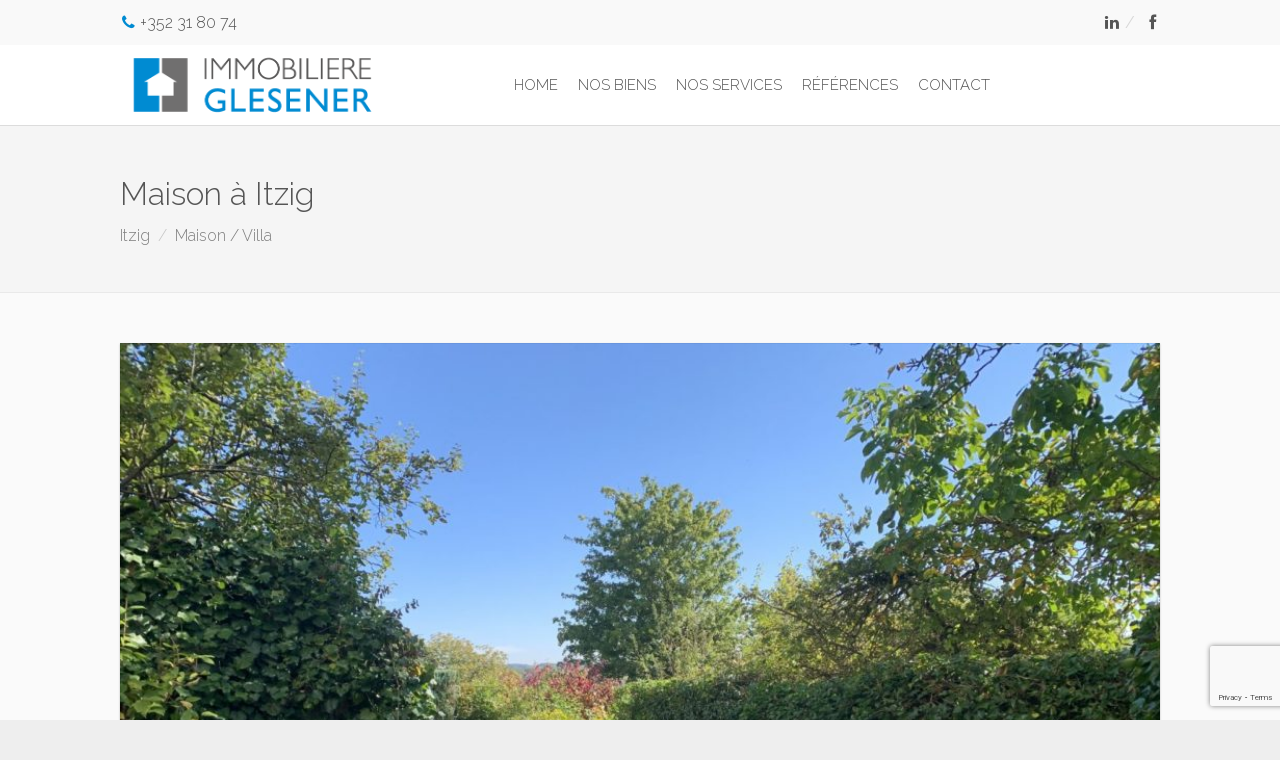

--- FILE ---
content_type: text/html; charset=UTF-8
request_url: https://immoglesener.lu/property/maison-a-itzig/
body_size: 14167
content:
<!DOCTYPE html>
<html lang="fr-FR" dir="ltr">
<head>
<meta charset="UTF-8" />
<meta name="viewport" content="width=device-width,initial-scale=1">

<title>Maison à Itzig - Immobilière Glesener</title>
<link rel="profile" href="http://gmpg.org/xfn/11" />
<link rel="pingback" href="https://immoglesener.lu/xmlrpc.php" />

<link rel="icon" type="image/png" href="https://immoglesener.lu/wp-content/uploads/2017/07/favicon.png" />  <script type="text/javascript">
  var ajaxurl = 'https://immoglesener.lu/wp-admin/admin-ajax.php';
  </script>

	<!-- This site is optimized with the Yoast SEO plugin v19.6 - https://yoast.com/wordpress/plugins/seo/ -->
	<title>Maison à Itzig - Immobilière Glesener</title>
	<meta name="robots" content="index, follow, max-snippet:-1, max-image-preview:large, max-video-preview:-1" />
	<link rel="canonical" href="https://immoglesener.lu/property/maison-a-itzig/" />
	<meta property="og:locale" content="fr_FR" />
	<meta property="og:type" content="article" />
	<meta property="og:title" content="Maison à Itzig - Immobilière Glesener" />
	<meta property="og:description" content="Maison en bon état, idéalement située à l&rsquo;entrée d&rsquo;Itzig (en venant de Hesperange) et donc proche de l&rsquo;accès vers Hesperange et Luxembourg- Howald et Bonnevoie qui se trouvent à 5 minutes en voiture. Nombreux services, restaurants et commerces dans un rayon de moins de 10 minutes.La maison dispose de 3 chambres, une cuisine équipée semi-ouverte" />
	<meta property="og:url" content="https://immoglesener.lu/property/maison-a-itzig/" />
	<meta property="og:site_name" content="Immobilière Glesener" />
	<meta property="article:publisher" content="https://www.facebook.com/immoglesener" />
	<meta property="article:modified_time" content="2021-12-09T16:00:23+00:00" />
	<meta property="og:image" content="https://immoglesener.lu/wp-content/uploads/2021/10/0__61027ae0d27205_46383091-1.jpg" />
	<meta property="og:image:width" content="792" />
	<meta property="og:image:height" content="1080" />
	<meta property="og:image:type" content="image/jpeg" />
	<meta name="twitter:card" content="summary_large_image" />
	<script type="application/ld+json" class="yoast-schema-graph">{"@context":"https://schema.org","@graph":[{"@type":"WebPage","@id":"https://immoglesener.lu/property/maison-a-itzig/","url":"https://immoglesener.lu/property/maison-a-itzig/","name":"Maison à Itzig - Immobilière Glesener","isPartOf":{"@id":"https://immoglesener.lu/#website"},"primaryImageOfPage":{"@id":"https://immoglesener.lu/property/maison-a-itzig/#primaryimage"},"image":{"@id":"https://immoglesener.lu/property/maison-a-itzig/#primaryimage"},"thumbnailUrl":"https://immoglesener.lu/wp-content/uploads/2021/10/0__61027ae0d27205_46383091-1.jpg","datePublished":"2021-07-30T11:00:18+00:00","dateModified":"2021-12-09T16:00:23+00:00","breadcrumb":{"@id":"https://immoglesener.lu/property/maison-a-itzig/#breadcrumb"},"inLanguage":"fr-FR","potentialAction":[{"@type":"ReadAction","target":["https://immoglesener.lu/property/maison-a-itzig/"]}]},{"@type":"ImageObject","inLanguage":"fr-FR","@id":"https://immoglesener.lu/property/maison-a-itzig/#primaryimage","url":"https://immoglesener.lu/wp-content/uploads/2021/10/0__61027ae0d27205_46383091-1.jpg","contentUrl":"https://immoglesener.lu/wp-content/uploads/2021/10/0__61027ae0d27205_46383091-1.jpg","width":792,"height":1080},{"@type":"BreadcrumbList","@id":"https://immoglesener.lu/property/maison-a-itzig/#breadcrumb","itemListElement":[{"@type":"ListItem","position":1,"name":"Accueil","item":"https://immoglesener.lu/"},{"@type":"ListItem","position":2,"name":"Property","item":"https://immoglesener.lu/property/"},{"@type":"ListItem","position":3,"name":"Maison à Itzig"}]},{"@type":"WebSite","@id":"https://immoglesener.lu/#website","url":"https://immoglesener.lu/","name":"Immobilière Glesener","description":"Achats-ventes-locations","potentialAction":[{"@type":"SearchAction","target":{"@type":"EntryPoint","urlTemplate":"https://immoglesener.lu/?s={search_term_string}"},"query-input":"required name=search_term_string"}],"inLanguage":"fr-FR"}]}</script>
	<!-- / Yoast SEO plugin. -->


<link rel='dns-prefetch' href='//maps.googleapis.com' />
<link rel='dns-prefetch' href='//www.google.com' />
<link rel='dns-prefetch' href='//fonts.googleapis.com' />
<link rel='dns-prefetch' href='//s.w.org' />
<link rel="alternate" type="application/rss+xml" title="Immobilière Glesener &raquo; Flux" href="https://immoglesener.lu/feed/" />
<link rel="alternate" type="application/rss+xml" title="Immobilière Glesener &raquo; Flux des commentaires" href="https://immoglesener.lu/comments/feed/" />
		<script type="text/javascript">
			window._wpemojiSettings = {"baseUrl":"https:\/\/s.w.org\/images\/core\/emoji\/12.0.0-1\/72x72\/","ext":".png","svgUrl":"https:\/\/s.w.org\/images\/core\/emoji\/12.0.0-1\/svg\/","svgExt":".svg","source":{"concatemoji":"https:\/\/immoglesener.lu\/wp-includes\/js\/wp-emoji-release.min.js?ver=9f665b0387642a5c17b7bc17825ca8cf"}};
			/*! This file is auto-generated */
			!function(e,a,t){var r,n,o,i,p=a.createElement("canvas"),s=p.getContext&&p.getContext("2d");function c(e,t){var a=String.fromCharCode;s.clearRect(0,0,p.width,p.height),s.fillText(a.apply(this,e),0,0);var r=p.toDataURL();return s.clearRect(0,0,p.width,p.height),s.fillText(a.apply(this,t),0,0),r===p.toDataURL()}function l(e){if(!s||!s.fillText)return!1;switch(s.textBaseline="top",s.font="600 32px Arial",e){case"flag":return!c([127987,65039,8205,9895,65039],[127987,65039,8203,9895,65039])&&(!c([55356,56826,55356,56819],[55356,56826,8203,55356,56819])&&!c([55356,57332,56128,56423,56128,56418,56128,56421,56128,56430,56128,56423,56128,56447],[55356,57332,8203,56128,56423,8203,56128,56418,8203,56128,56421,8203,56128,56430,8203,56128,56423,8203,56128,56447]));case"emoji":return!c([55357,56424,55356,57342,8205,55358,56605,8205,55357,56424,55356,57340],[55357,56424,55356,57342,8203,55358,56605,8203,55357,56424,55356,57340])}return!1}function d(e){var t=a.createElement("script");t.src=e,t.defer=t.type="text/javascript",a.getElementsByTagName("head")[0].appendChild(t)}for(i=Array("flag","emoji"),t.supports={everything:!0,everythingExceptFlag:!0},o=0;o<i.length;o++)t.supports[i[o]]=l(i[o]),t.supports.everything=t.supports.everything&&t.supports[i[o]],"flag"!==i[o]&&(t.supports.everythingExceptFlag=t.supports.everythingExceptFlag&&t.supports[i[o]]);t.supports.everythingExceptFlag=t.supports.everythingExceptFlag&&!t.supports.flag,t.DOMReady=!1,t.readyCallback=function(){t.DOMReady=!0},t.supports.everything||(n=function(){t.readyCallback()},a.addEventListener?(a.addEventListener("DOMContentLoaded",n,!1),e.addEventListener("load",n,!1)):(e.attachEvent("onload",n),a.attachEvent("onreadystatechange",function(){"complete"===a.readyState&&t.readyCallback()})),(r=t.source||{}).concatemoji?d(r.concatemoji):r.wpemoji&&r.twemoji&&(d(r.twemoji),d(r.wpemoji)))}(window,document,window._wpemojiSettings);
		</script>
		<style type="text/css">
img.wp-smiley,
img.emoji {
	display: inline !important;
	border: none !important;
	box-shadow: none !important;
	height: 1em !important;
	width: 1em !important;
	margin: 0 .07em !important;
	vertical-align: -0.1em !important;
	background: none !important;
	padding: 0 !important;
}
</style>
	<link rel='stylesheet' id='reusablec-block-css-css'  href='https://immoglesener.lu/wp-content/plugins/reusable-content-blocks/includes/css/reusablec-block.css?ver=9f665b0387642a5c17b7bc17825ca8cf' type='text/css' media='all' />
<link rel='stylesheet' id='wp-block-library-css'  href='https://immoglesener.lu/wp-includes/css/dist/block-library/style.min.css?ver=9f665b0387642a5c17b7bc17825ca8cf' type='text/css' media='all' />
<link rel='stylesheet' id='mpp_gutenberg-css'  href='https://immoglesener.lu/wp-content/plugins/metronet-profile-picture/dist/blocks.style.build.css?ver=2.6.3' type='text/css' media='all' />
<link rel='stylesheet' id='contact-form-7-css'  href='https://immoglesener.lu/wp-content/plugins/contact-form-7/includes/css/styles.css?ver=5.6.2' type='text/css' media='all' />
<link rel='stylesheet' id='lt-icon-css'  href='https://immoglesener.lu/wp-content/themes/hometown-theme/font/flaticon.css?ver=1.0.0' type='text/css' media='all' />
<link rel='stylesheet' id='lt-foundation-css'  href='https://immoglesener.lu/wp-content/themes/hometown-theme/css/foundation.css?ver=1.0.0' type='text/css' media='all' />
<link rel='stylesheet' id='lt-screen-css'  href='https://immoglesener.lu/wp-content/themes/hometown-theme/css/screen.css?ver=1.0.0' type='text/css' media='all' />
<link rel='stylesheet' id='lt-child-css'  href='https://immoglesener.lu/wp-content/themes/hometown-child/style.css?ver=1.0.0' type='text/css' media='all' />
<link rel='stylesheet' id='lt-google-webfont-css'  href='//fonts.googleapis.com/css?family=Raleway%3A400%2C300&#038;ver=1.0.0' type='text/css' media='all' />
<link rel='stylesheet' id='bsf-Defaults-css'  href='https://immoglesener.lu/wp-content/uploads/smile_fonts/Defaults/Defaults.css?ver=9f665b0387642a5c17b7bc17825ca8cf' type='text/css' media='all' />
<script type='text/javascript' src='https://immoglesener.lu/wp-includes/js/jquery/jquery.js?ver=1.12.4-wp'></script>
<script type='text/javascript' src='https://immoglesener.lu/wp-includes/js/jquery/jquery-migrate.min.js?ver=1.4.1'></script>
<script type='text/javascript' src='https://immoglesener.lu/wp-content/plugins/revslider/public/assets/js/rbtools.min.js?ver=6.6.20'></script>
<script type='text/javascript' src='https://immoglesener.lu/wp-content/plugins/revslider/public/assets/js/rs6.min.js?ver=6.6.20'></script>
<script></script><link rel='https://api.w.org/' href='https://immoglesener.lu/wp-json/' />
<link rel="EditURI" type="application/rsd+xml" title="RSD" href="https://immoglesener.lu/xmlrpc.php?rsd" />
<link rel="wlwmanifest" type="application/wlwmanifest+xml" href="https://immoglesener.lu/wp-includes/wlwmanifest.xml" /> 

<link rel='shortlink' href='https://immoglesener.lu/?p=18239' />
<link rel="alternate" type="application/json+oembed" href="https://immoglesener.lu/wp-json/oembed/1.0/embed?url=https%3A%2F%2Fimmoglesener.lu%2Fproperty%2Fmaison-a-itzig%2F" />
<link rel="alternate" type="text/xml+oembed" href="https://immoglesener.lu/wp-json/oembed/1.0/embed?url=https%3A%2F%2Fimmoglesener.lu%2Fproperty%2Fmaison-a-itzig%2F&#038;format=xml" />
      <style>
          .adminbiens {
             display:none !important;      
           }
		  
      </style>
   <!-- Theme Dynamic CSS -->
<style type="text/css">

	/* Font */
	body { font-family: Arial,Helvetica,Garuda,sans-serif; font-size: 16px; line-height: 1.6em; }
	h1 { font-size: 32px; line-height: 1.5em; }
	h2 { font-size: 28px; line-height: 1.5em; }
	h3 { font-size: 24px; line-height: 1.5em; }
	h4 { font-size: 22px; line-height: 1.5em; }
	h5 { font-size: 20px; line-height: 1.5em; }
	h6 { font-size: 18px; line-height: 1.5em; }
	.primary-nav { font-size: 15px; }

	/* BG Color */
	.primary-nav > ul > li.bubble a, .lt-button.primary, input.primary[type='submit'], input.primary[type='button'], .rangeSlider .noUi-connect, .map-wrap .marker .dot, .map-wrap .marker:after, .map-wrap .cluster:before, .map-wrap .cluster:after, .card .status:before, .hero .status:before, .property-hero .status:before, #nprogress .bar, .button:hover, input[type='submit']:hover, input[type='button']:hover, .lt-button:hover, .tooltip, .map-outer-wrap .overlay-link, .select2-container--default .select2-results__option--highlighted[aria-selected], .hero .badge .status:before  { background-color: #008bd2; }
	

	/* Color */
	a, .header-wrap .header-top .nav-language.type-text li.active a, .primary-nav li.current-menu-item > a, .primary-nav li.current-menu-ancestor > a, .login-form .tab-list li a, .box-icon .feature-icon { color: #008bd2; }

	/* Border */
	.primary-nav > ul > li > ul.sub-menu, #nprogress .spinner-icon, .lt-button.primary, input.primary[type='submit'], input.primary[type='button'], .button:hover, input[type='submit']:hover, input[type='button']:hover, .lt-button:hover { border-color: #008bd2; }

	.tooltip:after { border-top-color: #008bd2; }

	/* Shadow */
	#nprogress .peg { box-shadow: 0 0 10px #008bd2, 0 0 5px #008bd2; }


	/* Background */
	body { 
		background-color: #eeeeee;
		background-image: url(  );
					background-size: cover;
			background-repeat: no-repeat;
			}
	.header-bg {
		background-color: #ffffff;
							background-size: contain;
			background-repeat: no-repeat;
			}
	.footer-main {
		background-color: #fafafa;
		background-image: url(  );
					background-size: contain;
			background-repeat: no-repeat;
			}
</style>
<!-- End Theme Dynamic CSS -->


<!-- Google Web Font -->
<style type="text/css">
			body { font-family: "Raleway"; }
	</style>
<!-- End Google Web Font -->


<!-- Theme Custom CSS -->
<style type="text/css">
/*.jssocials-share-print {
display:none;
}*/
.wpb_widgetised_column li.menu-item a{
color:#555555 !important;
}

.primary-nav > ul > li {
    padding: 0 10px ;
}

.wpb_widgetised_column li.menu-item.current_page_item a, .wpb_widgetised_column li.menu-item a:hover{
color:#008bd2 !important;
}

@media print {
.header-wrap { display: block; margin-top:50px !important; }
.header-top, .menu-toggle { display: none !important; }
.primary-nav { display: block; line-height: 1em !important; }
.primary-nav ul { list-style: none; }
.primary-nav li { display: none; }
.primary-nav li.bubble { display: block; }
body { font-size: 14px; line-height: 1em;  }
}

.vdz {
background:url('http://www.votresite.lu/glesener/wp-content/uploads/2017/05/cle-anim.gif') no-repeat #008bd2 18px 27px !important;
background-size: 30px 32px !important;
line-height:1em !important;
position:fixed !important;
padding:25px 25px 24px 60px !important;
right:0 !important;
text-transform:uppercase !important;
}

.vdz a {
color:#ffffff !important;
font-weight:bold;
}

.hero{
height: 850px !important;
}

.hero .bg-wrap .item{
background: no-repeat center center;
background-size: cover;
}

.hero .hero-card .card-price { background: #008bd2; }

.h4bleu{
color:#008bd2 !important;
}

/*-------------------------------------*/

#formulaire-responsive {
	max-width:1000px /*-- à modifier en fonction de la largeur désirée --*/;
	margin:0 auto;
        width:100%;
}
.rang-form {
	width: 100%;
}
.demi-colonne, .colonne {
	float: left;
	position: relative;
	padding: 0.65rem;
	width:100%;
	-webkit-box-sizing: border-box;
        -moz-box-sizing: border-box;
        box-sizing: border-box
}
.clearfix:after {
	content: "";
	display: table;
	clear: both;
}

.footer-top {
 background-color:#4a4a4a;
color:#ffffff;
font-size:14px !important;
}

.footer-top .row div:nth-child(3) .widget-title {
 visibility: hidden;
}

/**---------------- Media query ----------------**/
@media only screen and (min-width: 48em) { 
	.demi-colonne {
		width: 50%;
	}
}


@media only screen and (max-width: 1450px){
.primary-nav {
padding-right:160px !important;
}

}

.wpcf7 input[type="text"], .wpcf7 input[type="email"], .wpcf7 textarea {
	width: 100%;
	padding: 8px;
	border: 1px solid #ccc;
	border-radius: 3px;
	-webkit-box-sizing: border-box;
	 -moz-box-sizing: border-box;
	      box-sizing: border-box
}
.wpcf7 input[type="text"]:focus{
	background: #fff;
}
.wpcf7-submit{
	float: right;
	color: #69af36; 
      font-family: 'Noto Sans', sans-serif;
      border-color: #69af36; 
      font-size: 14px; 
      height: 49px; 
      font-weight: 600; 
      background-color: #ffffff; 
      border-radius: 4px; 
          -moz-border-radius: 4px; 
          -webkit-border-radius: 4px; 
       text-transform: uppercase; 
       border-width: 2px;  
       padding-left: 26px; 
       padding-right: 26px;
}
.wpcf7-submit:hover{
	background: #69af36;
      color: #ffffff;
  }
span.wpcf7-not-valid-tip{
	text-shadow: none;
	font-size: 12px;
	color: #fff;
	background: #ff0000;
	padding: 5px;
}
div.wpcf7-validation-errors { 
	text-shadow: none;
	border: transparent;
	background: #f9cd00;
	padding: 5px;
	color: #9C6533;
	text-align: center;
	margin: 0;
	font-size: 12px;
}
div.wpcf7-mail-sent-ok{
	text-align: center;
	text-shadow: none;
	padding: 5px;
	font-size: 12px;
	background: #59a80f;
	border-color: #59a80f;
	color: #fff;
	margin: 0;
}

.table-list span {
opacity:1 !important;
color:#008bd2;
}

.valeurener {
text-transform:uppercase;
font-weight:bold;
padding:8px 10px;
color:#ffffff !important;
}
.val-a {background-color:#03802f;}
.val-b {background-color:#4f9d2a;}
.val-c {background-color:#91b41e;}
.val-d {background-color:#e1d506;}
.val-e {background-color:#f6e810;}
.val-f {background-color:#f5a60b;}
.val-g {background-color:#e54f1f;}
.val-h {background-color:#df0d1f;}
.val-i {background-color:#ba011d;}</style>
<!-- End Theme Custom CSS -->


<meta property="og:image" content="https://immoglesener.lu/wp-content/uploads/2021/10/0__61027ae0d27205_46383091-1.jpg" /><style type="text/css">.recentcomments a{display:inline !important;padding:0 !important;margin:0 !important;}</style><meta name="generator" content="Powered by WPBakery Page Builder - drag and drop page builder for WordPress."/>
<meta name="generator" content="Powered by Slider Revolution 6.6.20 - responsive, Mobile-Friendly Slider Plugin for WordPress with comfortable drag and drop interface." />
<script>function setREVStartSize(e){
			//window.requestAnimationFrame(function() {
				window.RSIW = window.RSIW===undefined ? window.innerWidth : window.RSIW;
				window.RSIH = window.RSIH===undefined ? window.innerHeight : window.RSIH;
				try {
					var pw = document.getElementById(e.c).parentNode.offsetWidth,
						newh;
					pw = pw===0 || isNaN(pw) || (e.l=="fullwidth" || e.layout=="fullwidth") ? window.RSIW : pw;
					e.tabw = e.tabw===undefined ? 0 : parseInt(e.tabw);
					e.thumbw = e.thumbw===undefined ? 0 : parseInt(e.thumbw);
					e.tabh = e.tabh===undefined ? 0 : parseInt(e.tabh);
					e.thumbh = e.thumbh===undefined ? 0 : parseInt(e.thumbh);
					e.tabhide = e.tabhide===undefined ? 0 : parseInt(e.tabhide);
					e.thumbhide = e.thumbhide===undefined ? 0 : parseInt(e.thumbhide);
					e.mh = e.mh===undefined || e.mh=="" || e.mh==="auto" ? 0 : parseInt(e.mh,0);
					if(e.layout==="fullscreen" || e.l==="fullscreen")
						newh = Math.max(e.mh,window.RSIH);
					else{
						e.gw = Array.isArray(e.gw) ? e.gw : [e.gw];
						for (var i in e.rl) if (e.gw[i]===undefined || e.gw[i]===0) e.gw[i] = e.gw[i-1];
						e.gh = e.el===undefined || e.el==="" || (Array.isArray(e.el) && e.el.length==0)? e.gh : e.el;
						e.gh = Array.isArray(e.gh) ? e.gh : [e.gh];
						for (var i in e.rl) if (e.gh[i]===undefined || e.gh[i]===0) e.gh[i] = e.gh[i-1];
											
						var nl = new Array(e.rl.length),
							ix = 0,
							sl;
						e.tabw = e.tabhide>=pw ? 0 : e.tabw;
						e.thumbw = e.thumbhide>=pw ? 0 : e.thumbw;
						e.tabh = e.tabhide>=pw ? 0 : e.tabh;
						e.thumbh = e.thumbhide>=pw ? 0 : e.thumbh;
						for (var i in e.rl) nl[i] = e.rl[i]<window.RSIW ? 0 : e.rl[i];
						sl = nl[0];
						for (var i in nl) if (sl>nl[i] && nl[i]>0) { sl = nl[i]; ix=i;}
						var m = pw>(e.gw[ix]+e.tabw+e.thumbw) ? 1 : (pw-(e.tabw+e.thumbw)) / (e.gw[ix]);
						newh =  (e.gh[ix] * m) + (e.tabh + e.thumbh);
					}
					var el = document.getElementById(e.c);
					if (el!==null && el) el.style.height = newh+"px";
					el = document.getElementById(e.c+"_wrapper");
					if (el!==null && el) {
						el.style.height = newh+"px";
						el.style.display = "block";
					}
				} catch(e){
					console.log("Failure at Presize of Slider:" + e)
				}
			//});
		  };</script>
		<style type="text/css" id="wp-custom-css">
			.blocpromopage {
	display:table !important;
float:none !important;

}

.homepara .columns {
	padding-left:.5rem;
	padding-right:.5rem;
}

.blocpromopage div.wpb_column {
float:none !important;
	display:table-cell!important;
height:100% !important;
padding:0;
margin:0;
vertical-align:middle;
}

.blocpromopage .vc_col-sm-4 {
	background-color:#ffffff !important;
width:33%;
}

.chiffrecle {
	font-weight:900;
	background-color :#008bd2; 
	color:#ffffff;
	padding:0 6px 2px 6px;
}

.textinfo {
	font-size:21px;
	line-height:34px;
}

.infoplus {
	font-style:italic;
	font-size:14px;
}

.thclass00, .tdclass00, .thclass02, .tdclass02,  .thclass03, .tdclass03, .thclass04, .tdclass04, .tdclass05, .tdclass06 {
	text-align:center;
}

.divnon {
	margin:0 !important;
	height:0 !important;
	padding:0!important;
}

.bttera {
	margin:auto !important;
	display:inline-block !important;
	width:100%;
	text-align:center;

}

.bttera button{
	padding:15px;
		text-transform:uppercase !important;
}

.noncontractuelle {
	z-index:500000;
	right:-60px;
	transform: rotate(-90deg);
	position:absolute;
	display:inline-block;
 top:75px;
	font-size:11px;
	background-color:#fafafa;
	padding:2px 8px;
}

.elementnoncontractuelles {
	width:100%;
	left:0;
	right:0;
	display:block;
	position:absolute;
	/*background-color:#000 !important;*/
	z-index:500000000;
	margin:0 !important;
	padding:0 !important;
}

/*FORM*/

.residence .wpcf7-form-control-wrap {
    position: relative;
}
.residence .mkdf-content-aligment-center {
    text-align: center;
}

.residence .mkdf-grid-col-6 {
    position: relative;
    float: left;
    width: 50%;
    min-height: 1px;
    padding-left: 15px;
    padding-right: 15px;
    box-sizing: border-box;
}

.residence .wpcf7-form-control.wpcf7-text, .residence .wpcf7-form-control.wpcf7-textarea, .residence input[type="email"], .residence input[type="password"], .residence input[type="text"], .residence input[type="tel"] {
    width: 100%;
    margin: 0 0 20px;
    padding: 10px 20px !important;
    font-family: "Raleway" !important;
    font-size: 14px;
    line-height: 20px;
    font-weight: inherit;
    color: #ffffff !important;
    background-color: transparent !important;
    border: 1px solid rgba(255,255,255,0.5) !important;
    border-radius: 0 !important;
    outline: 0;
    -webkit-appearance: none;
    cursor: pointer;
    box-sizing: border-box;
    -webkit-transition: border-color .2s ease-in-out;
    -moz-transition: border-color .2s ease-in-out;
    transition: border-color .2s ease-in-out;
}

.residence .mkdf-style-form textarea:focus, .residence .wpcf7-form-control.wpcf7-date:focus, .residence .wpcf7-form-control.wpcf7-number:focus,.residence  .wpcf7-form-control.wpcf7-quiz:focus,.residence  .wpcf7-form-control.wpcf7-select:focus,.residence  .wpcf7-form-control.wpcf7-text:focus,.residence  .wpcf7-form-control.wpcf7-textarea:focus, .residence input:focus[type="email"], .residence input:focus[type="password"], .residence input:focus[type="text"] {
    color: #2d2e32;
    border-color: #7b7b7b;
}

.residence .wpcf7-submit {
	float:none !important;
}

.residence .mkdf-submit-wrapper {
	display:block !important;
    text-align: center !important;
}

.residence input.wpcf7-form-control.wpcf7-submit {
		background-color :#fff; 
	color:#008bd2;
	border:0;
	border-radius:0;
}

.page-id-16529 .comments {
	display:none;
}

.size-logo {width:110px; height:110px;margin:-10px auto 10px;}

.promo {
	line-height:26px !important;
}

.residence ::-webkit-input-placeholder { /* WebKit browsers */
color: rgba(255,255,255,0.5) !important;
opacity: 1;
}
.residence :-moz-placeholder { /* Mozilla Firefox 4 to 18 */
color: rgba(255,255,255,0.5) !important;
opacity: 1;
}
.residence ::-moz-placeholder { /* Mozilla Firefox 19+ */
color: rgba(255,255,255,0.5) !important;
opacity: 1;
}
.residence :-ms-input-placeholder { /* Internet Explorer 10+ */
color: rgba(255,255,255,0.5) !important;
opacity: 1;
}

.btcookie {
	background-color:#008bd2 !important;
	text-transform:uppercase;
	border-radius:0 !important;
}

.wpcf7 form.sent .wpcf7-response-output {
	border-color: #46b450; /* Green */
	color: #fff;
  background-color: #46b450;
}

.wpcf7 form.failed .wpcf7-response-output,
.wpcf7 form.aborted .wpcf7-response-output {
	border-color: #dc3232; /* Red */
		color: #fff;
	background-color: #dc3232;
}

.wpcf7 form.spam .wpcf7-response-output {
	border-color: #f56e28; /* Orange */
	color: #fff;
	background-color: #f56e28;
}

.wpcf7 form.invalid .wpcf7-response-output,
.wpcf7 form.unaccepted .wpcf7-response-output {
	border-color: #ffb900; /* Yellow */
	color: #000;
	background-color:  #ffb900;
}

.textwidget a {
	color:#ffffff;
	cursor:pointer;
}

.textwidget a:hover {
	color:rgba(255,255,255,0.4);
}

.footer-top .row div:nth-child(3) .widget-title {
	display:none;
}


.sep-pgpromo h2 {
	display:none !important;
}

.sep-pgpromo .sub-title {
	margin-top:0 !important;
margin-bottom:0;
}


.sep-pgpromo br {
	display:none !important;
}

.msgbox {
	color:#008bd2;
	font-size:26px;
	line-height:30px;
	display:block;
  text-align:center;
}

.autorbox {
	display:block;
	text-align:center;
	font-weight:bold;
margin-top:-20px;
	font-style:italic;
}

.reserve {
	background-color:#e69632;
	color:#000;
}
/*
.reserve .tdclass06:before {
	content:'Réservé';
position:absolute;
	display:block;
	float:right;
	background-color:#fff;
	border-radius:5px;
	padding:3px 30px;
	margin-top:-5px;
	font-weight:bold;
	right:50px;
	color:#e69632;
}*/

.infobas {
	display:table;
width:100%;
}

.infobas2 {
	display:table;
width:100%;
	margin-top:-20px;
margin-bottom:15px;
}

.infocol01 {
	display:table-cell;
}

.infocol02 {
	text-align:right;
	display:table-cell;
}

.boxreserve:before {
	content:'';
	display:inline-block;
	width:30px;
	height:20px;
	background-color:#e69632;
	margin-right:10px;
	margin-bottom:-4px;
}

.boxreserve {
	font-weight:bold;
	color:#000;
}

@media only screen and (max-width: 600px){
	.tablecss {
		margin:0 !important;
font-size:12px;
margin-left:-26px !important;
	}
	
	.bttera {
		margin-bottom:10px !important;
	}
.blocpromopage {
	display:table !important;
float:none !important;

}

.blocpromopage div.wpb_column {
float:right !important;
	display:table-cell!important;
height:100% !important;
padding:0;
margin:0;
vertical-align:middle;
}

.blocpromopage .vc_col-sm-4 {
	background-color:#ffffff !important;
width:100%;
padding:15px !important;
}
	
	.homepara .home_row_sixth {
		display:none;
	}
	.topglesener {
		margin-top:50px;
	}
	
	.section-title.element-dark {
		height:300px;
	}

	.section-title.element-dark .columns {
		padding:0;
	}

.section-title.element-dark .columns .page-title {
		font-size:28px;
line-height:35px;
padding-top:5em;
	}
	.section-title.element-dark .columns .sub-title {
		font-size:12px;
line-height:14px;
white-space: initial;
	}
	header.logo-left .columns .branding {
height:70px !important;
padding-top:10px !important;
text-align:left;
		
	}
	.header-wrap .branding {
		text-align:left;
	}
	
	.page-id-8911 .page-title, .property-template-default .page-title {
		padding-top:0 !important;
	}
	
	.page-id-8911 .section-title.element-dark, .property-template-default .section-title.element-dark {
		height:auto !important;
	}
	
	.accueiltetra {
		padding:0 !important;
	}
	
	.mobile-menu-active .vc_custom_1603196051244 {
		display:none;
	}
}
		</style>
		<noscript><style> .wpb_animate_when_almost_visible { opacity: 1; }</style></noscript></head>

<body class="property-template-default single single-property postid-18239 ltr full-width element-crisp wpb-js-composer js-comp-ver-7.5 vc_responsive" id="body">



<div class="layout-wrap full-width"><div class="layout-inner">
<header class="header-wrap sticky-on element-dark logo-left" >

<div class="header-top">
<div class="row">
	<div class="large-6 medium-12 columns left">
		<i class="nt-icon-phone nt-icon" style="color:#008bd2"></i> +352 31 80 74	</div>
	<div class="large-6 medium-12 columns right">
		
				
				
				<ul class="menu social">
				<li><a href="https://www.linkedin.com/company/immoglesener" target="_blank"><i class="nt-icon-linkedin nt-icon" ></i></a></li>
				<li><a href="https://www.facebook.com/immoglesener" target="_blank"><i class="nt-icon-facebook nt-icon" ></i></a></li>
				</ul>
		
			
	</div>
</div>
</div>

<div class="header-main" style="height: 80px;">
<div class="row">
<div class="columns">
	
			<div class="branding" style="height: 80px;">
			<a href="https://immoglesener.lu">
		<span class="helper"></span>
		<img src="https://immoglesener.lu/wp-content/uploads/2017/04/logo_web_mobile-01.png" alt="Immobilière Glesener" width="559" height="170"  /></a>
		<div class="menu-toggle"><i class="menu flaticon-list26"></i><i class="close flaticon-cross37"></i></div>
	</div>

		<nav class="primary-nav" style="line-height: 80px;">
	<ul id="menu-menu-glesener" class="menu"><li id="menu-item-3026" class="menu-item menu-item-type-post_type menu-item-object-page menu-item-home menu-item-3026  "><a href="https://immoglesener.lu/">HOME</a></li>
<li id="menu-item-6592" class="menu-item menu-item-type-post_type menu-item-object-page menu-item-6592  "><a href="https://immoglesener.lu/tous-les-biens-glesener-2/">NOS BIENS</a></li>
<li id="menu-item-3027" class="menu-item menu-item-type-custom menu-item-object-custom menu-item-has-children menu-item-3027  "><a href="#">NOS SERVICES</a>
<ul class="sub-menu">
	<li id="menu-item-3761" class="menu-item menu-item-type-post_type menu-item-object-page menu-item-3761  "><a href="https://immoglesener.lu/achats/">ACHATS</a></li>
	<li id="menu-item-4697" class="menu-item menu-item-type-post_type menu-item-object-page menu-item-4697  "><a href="https://immoglesener.lu/ventes-locations/">VENTES &#8211; LOCATIONS</a></li>
	<li id="menu-item-4696" class="menu-item menu-item-type-post_type menu-item-object-page menu-item-4696  "><a href="https://immoglesener.lu/expertises/">EXPERTISES</a></li>
	<li id="menu-item-4695" class="menu-item menu-item-type-post_type menu-item-object-page menu-item-4695  "><a href="https://immoglesener.lu/gerances-locatives/">GÉRANCES LOCATIVES</a></li>
	<li id="menu-item-16727" class="menu-item menu-item-type-post_type menu-item-object-page menu-item-16727  "><a href="https://immoglesener.lu/promotions/">PROMOTIONS</a></li>
</ul>
</li>
<li id="menu-item-8920" class="menu-item menu-item-type-post_type menu-item-object-page menu-item-8920  "><a href="https://immoglesener.lu/galerie/">RÉFÉRENCES</a></li>
<li id="menu-item-3033" class="menu-item menu-item-type-post_type menu-item-object-page menu-item-3033  "><a href="https://immoglesener.lu/contact/">CONTACT</a></li>
<li id="menu-item-8913" class="adminbiens menu-item menu-item-type-post_type menu-item-object-page menu-item-8913  "><a href="https://immoglesener.lu/ajout/">ADMIN</a></li>
</ul>	</nav>
		
</div>
</div>
</div>
<div class="header-bg"></div>
</header>



<div class="section-title  element-dark" style="background-color:#f5f5f5; background-image: url(); background-size:cover;">
<div class="row">
<div class="columns">
	
	
	
	<h1 class="page-title">Maison à Itzig</h1>
		<div class="sub-title"><ul><li><a href="https://immoglesener.lu/property-location/itzig/">Itzig</a></li><li><a href="https://immoglesener.lu/property-type/maison-villa/" rel="tag">Maison / Villa</a></li></ul></div>
	</div>
</div>
</div><div class="hero-wrap">






</div>





<div class="main-content">
<div class="row">


			<div class="large-12 columns">
	
	<div class="section">
		



<div class="property-hero">
<div class="carousel-wrap">
	<div class="lt-carousel lt-carousel-single property-carousel property-carousel-696f2d10bd468" data-items="1" data-dots="false"  data-auto-height="true"  data-single-item="true" data-autoplay="true" data-autoplay-timeout="3000" data-autoplay-hover-pause="true" data-nav="true" data-loop="true" data-nav-thumb=".property-thumb-nav-696f2d10bd468">

		
				<div class="item"><a href="https://immoglesener.lu/wp-content/uploads/2021/10/0__61027ae0d27205_46383091-1.jpg" class="swipebox" rel="696f2d10bd468" title="0__61027ae0d27205_46383091-1"><img src="https://immoglesener.lu/wp-content/uploads/2021/10/0__61027ae0d27205_46383091-1.jpg" width="792" height="1080" alt="0__61027ae0d27205_46383091-1" /></a></div>
				<div class="item"><a href="https://immoglesener.lu/wp-content/uploads/2021/10/1__61653870d6fc63_30855624-1.jpg" class="swipebox" rel="696f2d10bd468" title="1__61653870d6fc63_30855624-1"><img src="https://immoglesener.lu/wp-content/uploads/2021/10/1__61653870d6fc63_30855624-1-1000x750.jpg" width="1000" height="750" alt="1__61653870d6fc63_30855624-1" /></a></div>
				<div class="item"><a href="https://immoglesener.lu/wp-content/uploads/2021/10/2__6165387233b589_02159871-1.jpg" class="swipebox" rel="696f2d10bd468" title="2__6165387233b589_02159871-1"><img src="https://immoglesener.lu/wp-content/uploads/2021/10/2__6165387233b589_02159871-1-1000x1333.jpg" width="1000" height="1333" alt="2__6165387233b589_02159871-1" /></a></div>
				<div class="item"><a href="https://immoglesener.lu/wp-content/uploads/2021/10/3__61027b0b0187a1_83578319-1.jpg" class="swipebox" rel="696f2d10bd468" title="3__61027b0b0187a1_83578319-1"><img src="https://immoglesener.lu/wp-content/uploads/2021/10/3__61027b0b0187a1_83578319-1-1000x667.jpg" width="1000" height="667" alt="3__61027b0b0187a1_83578319-1" /></a></div>
				<div class="item"><a href="https://immoglesener.lu/wp-content/uploads/2021/10/4__61027b0bcb56e6_03915206-1.jpg" class="swipebox" rel="696f2d10bd468" title="4__61027b0bcb56e6_03915206-1"><img src="https://immoglesener.lu/wp-content/uploads/2021/10/4__61027b0bcb56e6_03915206-1-1000x710.jpg" width="1000" height="710" alt="4__61027b0bcb56e6_03915206-1" /></a></div>
				<div class="item"><a href="https://immoglesener.lu/wp-content/uploads/2021/10/5__61027b0c6fbb23_75904620-1.jpg" class="swipebox" rel="696f2d10bd468" title="5__61027b0c6fbb23_75904620-1"><img src="https://immoglesener.lu/wp-content/uploads/2021/10/5__61027b0c6fbb23_75904620-1-1000x667.jpg" width="1000" height="667" alt="5__61027b0c6fbb23_75904620-1" /></a></div>
				<div class="item"><a href="https://immoglesener.lu/wp-content/uploads/2021/10/6__61027bee25c711_22857434-1.jpg" class="swipebox" rel="696f2d10bd468" title="6__61027bee25c711_22857434-1"><img src="https://immoglesener.lu/wp-content/uploads/2021/10/6__61027bee25c711_22857434-1-1000x1500.jpg" width="1000" height="1500" alt="6__61027bee25c711_22857434-1" /></a></div>
				<div class="item"><a href="https://immoglesener.lu/wp-content/uploads/2021/10/7__61027ba8c30561_23380316-1.jpg" class="swipebox" rel="696f2d10bd468" title="7__61027ba8c30561_23380316-1"><img src="https://immoglesener.lu/wp-content/uploads/2021/10/7__61027ba8c30561_23380316-1-1000x667.jpg" width="1000" height="667" alt="7__61027ba8c30561_23380316-1" /></a></div>
				<div class="item"><a href="https://immoglesener.lu/wp-content/uploads/2021/10/8__61027ba9810082_21857367-1.jpg" class="swipebox" rel="696f2d10bd468" title="8__61027ba9810082_21857367-1"><img src="https://immoglesener.lu/wp-content/uploads/2021/10/8__61027ba9810082_21857367-1-1000x667.jpg" width="1000" height="667" alt="8__61027ba9810082_21857367-1" /></a></div>
				<div class="item"><a href="https://immoglesener.lu/wp-content/uploads/2021/10/9__61027baa35e2e3_74410176-1.jpg" class="swipebox" rel="696f2d10bd468" title="9__61027baa35e2e3_74410176-1"><img src="https://immoglesener.lu/wp-content/uploads/2021/10/9__61027baa35e2e3_74410176-1-1000x667.jpg" width="1000" height="667" alt="9__61027baa35e2e3_74410176-1" /></a></div>
				<div class="item"><a href="https://immoglesener.lu/wp-content/uploads/2021/10/10__61027bb86ae8a7_18504563-1.jpg" class="swipebox" rel="696f2d10bd468" title="10__61027bb86ae8a7_18504563-1"><img src="https://immoglesener.lu/wp-content/uploads/2021/10/10__61027bb86ae8a7_18504563-1-1000x667.jpg" width="1000" height="667" alt="10__61027bb86ae8a7_18504563-1" /></a></div>
				<div class="item"><a href="https://immoglesener.lu/wp-content/uploads/2021/10/11__61027bed4f1216_64849402-1.jpg" class="swipebox" rel="696f2d10bd468" title="11__61027bed4f1216_64849402-1"><img src="https://immoglesener.lu/wp-content/uploads/2021/10/11__61027bed4f1216_64849402-1-1000x1500.jpg" width="1000" height="1500" alt="11__61027bed4f1216_64849402-1" /></a></div>
				<div class="item"><a href="https://immoglesener.lu/wp-content/uploads/2021/10/12__61027bc72fec95_70081065-1.jpg" class="swipebox" rel="696f2d10bd468" title="12__61027bc72fec95_70081065-1"><img src="https://immoglesener.lu/wp-content/uploads/2021/10/12__61027bc72fec95_70081065-1.jpg" width="810" height="1080" alt="12__61027bc72fec95_70081065-1" /></a></div>
				<div class="item"><a href="https://immoglesener.lu/wp-content/uploads/2021/10/13__61027bdc7168d5_36222756-1.jpg" class="swipebox" rel="696f2d10bd468" title="13__61027bdc7168d5_36222756-1"><img src="https://immoglesener.lu/wp-content/uploads/2021/10/13__61027bdc7168d5_36222756-1-1000x667.jpg" width="1000" height="667" alt="13__61027bdc7168d5_36222756-1" /></a></div>
				<div class="item"><a href="https://immoglesener.lu/wp-content/uploads/2021/10/14__61027bebe1c974_10280466-1.jpg" class="swipebox" rel="696f2d10bd468" title="14__61027bebe1c974_10280466-1"><img src="https://immoglesener.lu/wp-content/uploads/2021/10/14__61027bebe1c974_10280466-1-1000x667.jpg" width="1000" height="667" alt="14__61027bebe1c974_10280466-1" /></a></div>
				<div class="item"><a href="https://immoglesener.lu/wp-content/uploads/2021/10/15__61027bec9a6089_64129951-1.jpg" class="swipebox" rel="696f2d10bd468" title="15__61027bec9a6089_64129951-1"><img src="https://immoglesener.lu/wp-content/uploads/2021/10/15__61027bec9a6089_64129951-1-1000x667.jpg" width="1000" height="667" alt="15__61027bec9a6089_64129951-1" /></a></div>
			</div>
		
	
	<div class="badge">
	    
		<div class="status">
          <ul class="meta-list">
              <li><a href="https://immoglesener.lu/property-status/archive_loue/" rel="tag">Loué</a></li>          </ul>
		</div>
			</div>
	</div>


</div>

<ul class="property-thumb-nav-696f2d10bd468 thumb-nav large-block-grid-8 medium-block-grid-7 small-block-grid-4 clearfix" data-nav-thumb=".property-carousel-696f2d10bd468">

	
		<li><img src="https://immoglesener.lu/wp-content/uploads/2021/10/0__61027ae0d27205_46383091-1-150x150.jpg" width="150" height="150" alt="0__61027ae0d27205_46383091-1" /></li>
		<li><img src="https://immoglesener.lu/wp-content/uploads/2021/10/1__61653870d6fc63_30855624-1-150x150.jpg" width="150" height="150" alt="1__61653870d6fc63_30855624-1" /></li>
		<li><img src="https://immoglesener.lu/wp-content/uploads/2021/10/2__6165387233b589_02159871-1-150x150.jpg" width="150" height="150" alt="2__6165387233b589_02159871-1" /></li>
		<li><img src="https://immoglesener.lu/wp-content/uploads/2021/10/3__61027b0b0187a1_83578319-1-150x150.jpg" width="150" height="150" alt="3__61027b0b0187a1_83578319-1" /></li>
		<li><img src="https://immoglesener.lu/wp-content/uploads/2021/10/4__61027b0bcb56e6_03915206-1-150x150.jpg" width="150" height="150" alt="4__61027b0bcb56e6_03915206-1" /></li>
		<li><img src="https://immoglesener.lu/wp-content/uploads/2021/10/5__61027b0c6fbb23_75904620-1-150x150.jpg" width="150" height="150" alt="5__61027b0c6fbb23_75904620-1" /></li>
		<li><img src="https://immoglesener.lu/wp-content/uploads/2021/10/6__61027bee25c711_22857434-1-150x150.jpg" width="150" height="150" alt="6__61027bee25c711_22857434-1" /></li>
		<li><img src="https://immoglesener.lu/wp-content/uploads/2021/10/7__61027ba8c30561_23380316-1-150x150.jpg" width="150" height="150" alt="7__61027ba8c30561_23380316-1" /></li>
		<li><img src="https://immoglesener.lu/wp-content/uploads/2021/10/8__61027ba9810082_21857367-1-150x150.jpg" width="150" height="150" alt="8__61027ba9810082_21857367-1" /></li>
		<li><img src="https://immoglesener.lu/wp-content/uploads/2021/10/9__61027baa35e2e3_74410176-1-150x150.jpg" width="150" height="150" alt="9__61027baa35e2e3_74410176-1" /></li>
		<li><img src="https://immoglesener.lu/wp-content/uploads/2021/10/10__61027bb86ae8a7_18504563-1-150x150.jpg" width="150" height="150" alt="10__61027bb86ae8a7_18504563-1" /></li>
		<li><img src="https://immoglesener.lu/wp-content/uploads/2021/10/11__61027bed4f1216_64849402-1-150x150.jpg" width="150" height="150" alt="11__61027bed4f1216_64849402-1" /></li>
		<li><img src="https://immoglesener.lu/wp-content/uploads/2021/10/12__61027bc72fec95_70081065-1-150x150.jpg" width="150" height="150" alt="12__61027bc72fec95_70081065-1" /></li>
		<li><img src="https://immoglesener.lu/wp-content/uploads/2021/10/13__61027bdc7168d5_36222756-1-150x150.jpg" width="150" height="150" alt="13__61027bdc7168d5_36222756-1" /></li>
		<li><img src="https://immoglesener.lu/wp-content/uploads/2021/10/14__61027bebe1c974_10280466-1-150x150.jpg" width="150" height="150" alt="14__61027bebe1c974_10280466-1" /></li>
		<li><img src="https://immoglesener.lu/wp-content/uploads/2021/10/15__61027bec9a6089_64129951-1-150x150.jpg" width="150" height="150" alt="15__61027bec9a6089_64129951-1" /></li>
	</ul>

<ul class="meta-box-list">
	<li><span class="lt-icon flaticon-display6"></span> 140.00 m<sup>2</sup><span class="tooltip">Superficie</span></li><li><i class="lt-icon flaticon-person1 big"></i> 3<span class="tooltip">Chambres</span></li><li><span class="lt-icon flaticon-shower5"></span> 1<span class="tooltip">Salle de bains</span></li><li><i class="lt-icon flaticon-car95"></i> 1<span class="tooltip">Garage</span></li></ul>
<div class="vspace"></div>







	</div>
	</div>

	

</div><!-- .row -->
</div><!-- #content -->
<style type="text/css" data-type="vc_shortcodes-custom-css">.vc_custom_1603196051244{background-color: #ffffff !important;}</style><div class="wpb-content-wrapper"><div class="element- section vc_row wpb_row vc_row-fluid vc_custom_1603196051244 vc_row-has-fill vc_row-o-equal-height vc_row-o-content-middle vc_row-flex"><div class="row"><div class="wpb_column vc_column_container vc_col-sm-4 large-4 columns"><div class="wpb_wrapper"><div class="vc_empty_space"   style="height: 10px"><span class="vc_empty_space_inner"></span></div><div id="uvc-type-wrap-2051"  data-ultimate-target='#uvc-type-wrap-2051'  data-responsive-json-new='{"font-size":"desktop:30px;","line-height":"desktop:35px;"}'  class="uvc-type-wrap vc_custom_1704813564489 ult-adjust-bottom-margin ult-responsive  uvc-type-align-center uvc-type-no-prefix uvc-wrap-1929076936696f2d10c4e09" style="font-weight:normal;text-align:center;"><span id="typed-1929076936696f2d10c4e09" class="ultimate-typed-main " style="color:#008bd2;"></span><script type="text/javascript"> 
						jQuery(function($){ 
							$(document).ready(function(){
								if( typeof jQuery("#typed-1929076936696f2d10c4e09").typed == "function"){
									$("#typed-1929076936696f2d10c4e09").typed({
										strings: ["STRASSEN - PRINTEMPS 2024"],
										typeSpeed: 35,
										backSpeed: 0,
										startDelay: 200,
										backDelay: 1500,
										loop: false,
										loopCount: false,
										showCursor: true,
										cursorChar: "|",
										attr: null
									});
								}
							});
						});
					</script></div>
	<div class="wpb_text_column wpb_content_element  wpb_animate_when_almost_visible wpb_fadeIn fadeIn" >
		<div class="wpb_wrapper">
			<h2 style="text-align: center;">Résidence TETRA</h2>
<h3 class="promo" style="text-align: center;"><strong>PROMOTION</strong><br />
&amp; VENTE :</h3>

		</div>
	</div>

	<div  class="wpb_single_image wpb_content_element vc_align_center   size-logo">
		
		<figure class="wpb_wrapper vc_figure">
			<div class="vc_single_image-wrapper   vc_box_border_grey"><img width="800" height="800" src="https://immoglesener.lu/wp-content/uploads/2020/10/logo-glesener.png" class="vc_single_image-img attachment-full" alt="" title="logo-glesener" srcset="https://immoglesener.lu/wp-content/uploads/2020/10/logo-glesener.png 800w, https://immoglesener.lu/wp-content/uploads/2020/10/logo-glesener-300x300.png 300w, https://immoglesener.lu/wp-content/uploads/2020/10/logo-glesener-150x150.png 150w, https://immoglesener.lu/wp-content/uploads/2020/10/logo-glesener-768x768.png 768w, https://immoglesener.lu/wp-content/uploads/2020/10/logo-glesener-750x750.png 750w, https://immoglesener.lu/wp-content/uploads/2020/10/logo-glesener-30x30.png 30w, https://immoglesener.lu/wp-content/uploads/2020/10/logo-glesener-24x24.png 24w, https://immoglesener.lu/wp-content/uploads/2020/10/logo-glesener-48x48.png 48w, https://immoglesener.lu/wp-content/uploads/2020/10/logo-glesener-96x96.png 96w" sizes="(max-width: 800px) 100vw, 800px" /></div>
		</figure>
	</div>
<div class="vc_empty_space"   style="height: 20px"><span class="vc_empty_space_inner"></span></div><div class=" ubtn-ctn-center bttera"><a class="ubtn-link ult-adjust-bottom-margin ubtn-center ubtn-normal bttera" href="https://immoglesener.lu/tetra/" rel=" " ><button type="button" id="ubtn-5539" class="ubtn ult-adjust-bottom-margin ult-responsive ubtn-normal ubtn-no-hover-bg  none  ubtn-center   tooltip-696f2d10c60fd"  data-hover="" data-border-color="" data-bg="#008bd2" data-hover-bg="" data-border-hover="" data-shadow-hover="" data-shadow-click="none" data-shadow="" data-shd-shadow=""  data-ultimate-target='#ubtn-5539'  data-responsive-json-new='{"font-size":"desktop:20px;","line-height":""}'  style="font-weight:bold;border:none;background: #008bd2;color: #ffffff;"><span class="ubtn-hover" style="background-color:"></span><span class="ubtn-data ubtn-text " >Plus d&#039;informations</span></button></a></div></div></div><div class="wpb_column vc_column_container vc_col-sm-8 large-8 columns"><div class="wpb_wrapper">
	<div  class="wpb_single_image wpb_content_element vc_align_left">
		
		<figure class="wpb_wrapper vc_figure">
			<div class="vc_single_image-wrapper   vc_box_border_grey"><img width="2560" height="1440" src="https://immoglesener.lu/wp-content/uploads/2014/10/miysis_3d_feltes_strassen_vue03_final2.jpg" class="vc_single_image-img attachment-full" alt="" title="miysis_3d_feltes_strassen_vue03_final2" srcset="https://immoglesener.lu/wp-content/uploads/2014/10/miysis_3d_feltes_strassen_vue03_final2.jpg 2560w, https://immoglesener.lu/wp-content/uploads/2014/10/miysis_3d_feltes_strassen_vue03_final2-300x169.jpg 300w, https://immoglesener.lu/wp-content/uploads/2014/10/miysis_3d_feltes_strassen_vue03_final2-1024x576.jpg 1024w, https://immoglesener.lu/wp-content/uploads/2014/10/miysis_3d_feltes_strassen_vue03_final2-768x432.jpg 768w, https://immoglesener.lu/wp-content/uploads/2014/10/miysis_3d_feltes_strassen_vue03_final2-1536x864.jpg 1536w, https://immoglesener.lu/wp-content/uploads/2014/10/miysis_3d_feltes_strassen_vue03_final2-2048x1152.jpg 2048w, https://immoglesener.lu/wp-content/uploads/2014/10/miysis_3d_feltes_strassen_vue03_final2-750x422.jpg 750w, https://immoglesener.lu/wp-content/uploads/2014/10/miysis_3d_feltes_strassen_vue03_final2-1600x900.jpg 1600w, https://immoglesener.lu/wp-content/uploads/2014/10/miysis_3d_feltes_strassen_vue03_final2-1000x563.jpg 1000w" sizes="(max-width: 2560px) 100vw, 2560px" /></div>
		</figure>
	</div>
</div></div></div></div>
</div><style type="text/css" data-type="rcb-_wpb_shortcodes_custom_css-16650">.vc_custom_1603196051244{background-color: #ffffff !important;}</style><footer class="footer-main element-dark">

<div class="footer-top">
<div class="row">
	<div class="large-4 medium-6 columns"><div id="text-2" class="widget widget_text">			<div class="textwidget"><p><img style="width: 200px; display: block; padding-bottom: 15px; margin-top: -20px;" src="https://immoglesener.lu/wp-content/uploads/2017/05/logo-immo-white.png" />118, route d&rsquo;Arlon<br />
L-8008 Strassen<br />
<i class="nt-icon-phone nt-icon" style="color: #ffffff;"></i> +352 31 80 74</p>
</div>
		</div></div>
	<div class="large-4 medium-6 columns"><div id="text-3" class="widget widget_text"><div class="widget-title">Horaires</div>			<div class="textwidget"><p>Du lundi au vendredi de 8.00 à 12.30<br />
et de 14.00 à 18.00 heures<br />
Le samedi uniquement sur rendez-vous</p>
</div>
		</div></div>
	<div class="large-4 medium-6 columns"><div id="text-4" class="widget widget_text"><div class="widget-title">Infos</div>			<div class="textwidget"><p>Numéro d’immatriculation RCS: B185277<br />
TVA. LU26753400<br />
Autorisation d’établissement N°10046495/0/1/2/3<br />
<a href="https://immoglesener.lu/politique-de-confidentialite/">› Politique de confidentialité</a><br />
<a href="https://immoglesener.lu/mentions-legales/">› Mentions légales</a></p>
</div>
		</div></div>
</div>	
</div>

<div class="footer-bottom">
	<div class="row">

		<ul class="social-list">
		<li><a href="https://www.linkedin.com/company/immoglesener" target="_blank"><i class="nt-icon-linkedin nt-icon" ></i></a></li>
		<li><a href="https://www.facebook.com/immoglesener" target="_blank"><i class="nt-icon-facebook nt-icon" ></i></a></li>
		</ul>
	
	<div class="copyright-text">&copy; Immobilière Glesener</div>	
	</div>
</div>

</footer>

<div class="mobile-menu">
	<nav>
	<ul id="menu-menu-glesener-1" class="menu"><li class="menu-item menu-item-type-post_type menu-item-object-page menu-item-home menu-item-3026  "><a href="https://immoglesener.lu/">HOME</a></li>
<li class="menu-item menu-item-type-post_type menu-item-object-page menu-item-6592  "><a href="https://immoglesener.lu/tous-les-biens-glesener-2/">NOS BIENS</a></li>
<li class="menu-item menu-item-type-custom menu-item-object-custom menu-item-has-children menu-item-3027  "><a href="#">NOS SERVICES</a>
<ul class="sub-menu">
	<li class="menu-item menu-item-type-post_type menu-item-object-page menu-item-3761  "><a href="https://immoglesener.lu/achats/">ACHATS</a></li>
	<li class="menu-item menu-item-type-post_type menu-item-object-page menu-item-4697  "><a href="https://immoglesener.lu/ventes-locations/">VENTES &#8211; LOCATIONS</a></li>
	<li class="menu-item menu-item-type-post_type menu-item-object-page menu-item-4696  "><a href="https://immoglesener.lu/expertises/">EXPERTISES</a></li>
	<li class="menu-item menu-item-type-post_type menu-item-object-page menu-item-4695  "><a href="https://immoglesener.lu/gerances-locatives/">GÉRANCES LOCATIVES</a></li>
	<li class="menu-item menu-item-type-post_type menu-item-object-page menu-item-16727  "><a href="https://immoglesener.lu/promotions/">PROMOTIONS</a></li>
</ul>
</li>
<li class="menu-item menu-item-type-post_type menu-item-object-page menu-item-8920  "><a href="https://immoglesener.lu/galerie/">RÉFÉRENCES</a></li>
<li class="menu-item menu-item-type-post_type menu-item-object-page menu-item-3033  "><a href="https://immoglesener.lu/contact/">CONTACT</a></li>
<li class="adminbiens menu-item menu-item-type-post_type menu-item-object-page menu-item-8913  "><a href="https://immoglesener.lu/ajout/">ADMIN</a></li>
</ul>	</nav>

			
				
		
				<nav>
		<ul class="menu social-menu">
				<li><a href="https://www.linkedin.com/company/immoglesener"> <i class="nt-icon-linkedin nt-icon" ></i></a></li>
				<li><a href="https://www.facebook.com/immoglesener"> <i class="nt-icon-facebook nt-icon" ></i></a></li>
				</ul>
		</nav>
		
		
		



	</div>

</div></div><!-- .layout-wrap -->

<div class="modal-mask">
	<div class="modal login-modal">
		<div class="login-form">
<div class="row">
	<div class="tab-wrap">
	<div class="pane login-box active">
		<h3>Login</h3>
		<form name="loginform" id="loginform" class="validate-form" action="https://immoglesener.lu/connexion/?redirect_to=https%3A%2F%2Fimmoglesener.lu%2Fproperty%2Fmaison-a-itzig%2F" method="post">
			<input type="hidden" name="rememberme" value="forever" />
			<p class="login-username">
				<label for="user_login">Username <span>*</span></label>
				<input type="text" name="log" id="user_login" class="input" value="" size="20" data-rule-required="true" data-msg-required="Username is required.">
			</p>
			<p class="login-password">
				<label for="user_pass">Password <span>*</span></label>
				<input type="password" name="pwd" id="user_pass" class="input" value="" size="20" data-rule-required="true" data-msg-required="Password is required.">
			</p>
			<div class="form-response"></div>
			<p class="login-submit">
				<input type="submit" name="wp-submit" id="wp-submit" class="primary" value="Log In">
				<input type="hidden" name="redirect_to" value="https://immoglesener.lu">
			</p>
		</form>
		<div class="vspace"></div>
	</div>
	<div class="pane register-box">
		<h3>Register</h3>
		<form action="https://immoglesener.lu/connexion/?action=register" id="register-form" class="validate-form" method="post">
             <input type="hidden" name="user-cookie" value="1">
             <input type="hidden" name="redirect_to" value="https://immoglesener.lu" />
            <p>
                <label for="register-username">Username <span>*</span></label>
                <input id="register-username" name="user_login" type="text" data-rule-required="true" data-msg-required="Username is required.">
            </p>

            <p>
                <label for="register-email">E-mail <span>*</span></label>
                <input id="register-email" name="user_email" type="text" data-rule-required="true" data-msg-required="E-mail is required." data-rule-email="true" data-msg-email="Invalid E-mail address.">
            </p>
            <div class="form-response"></div>
           	<p class="login-submit">
            	<input type="submit" name="user-submit" class="primary" value="Register">
            </p>
        </form>
		<div class="vspace"></div>
	</div>
	<div class="pane forgot-box">
		<h3>Forgot Password</h3>
		<form action="https://immoglesener.lu/connexion/?action=lostpassword" id="forgot-form" method="post" class="validate-form">
			<input type="hidden" name="user-cookie" value="1">
            <p>
                <label for="user-forgot">Username or E-mail <span>*</span></label>
                <input id="user-forgot" name="user_login" type="text" data-rule-required="true" data-msg-required="Username or E-mail is required.">
            </p>
            <div class="form-response"></div>
            <p class="login-submit">
            	<input type="submit" name="user-submit" class="primary" value="Reset Password">
            </p>
        </form>
		<div class="vspace"></div>
	</div>
	<ul class="tab-list">
		<li class="active"><a href="#" data-pane="login-box">Login</a></li>
		<li><a href="#" data-pane="register-box">Register</a></li>
		<li><a href="#" data-pane="forgot-box">Forgot Password</a></li>
	</ul>
	</div>
</div>
</div>
		<i class="flaticon-cross37 close-bt"></i>
	</div>
</div>



		<script>
			window.RS_MODULES = window.RS_MODULES || {};
			window.RS_MODULES.modules = window.RS_MODULES.modules || {};
			window.RS_MODULES.waiting = window.RS_MODULES.waiting || [];
			window.RS_MODULES.defered = false;
			window.RS_MODULES.moduleWaiting = window.RS_MODULES.moduleWaiting || {};
			window.RS_MODULES.type = 'compiled';
		</script>
				<script type="text/javascript">//<![CDATA[
            var _gaq = _gaq || [];
            _gaq.push(['_setAccount', 'UA-108706063-1']);
                            _gaq.push(['_trackPageview']);
            (function () {
                var ga = document.createElement('script');
                ga.type = 'text/javascript';
                ga.async = true;
                ga.src = ('https:' == document.location.protocol ? 'https://ssl' : 'http://www') + '.google-analytics.com/ga.js';

                var s = document.getElementsByTagName('script')[0];
                s.parentNode.insertBefore(ga, s);
            })();
        //]]></script>
<script type="text/html" id="wpb-modifications"> window.wpbCustomElement = 1; </script><link rel='stylesheet' id='vc_animate-css-css'  href='https://immoglesener.lu/wp-content/plugins/js_composer/assets/lib/bower/animate-css/animate.min.css?ver=7.5' type='text/css' media='all' />
<link rel='stylesheet' id='rs-plugin-settings-css'  href='https://immoglesener.lu/wp-content/plugins/revslider/public/assets/css/rs6.css?ver=6.6.20' type='text/css' media='all' />
<style id='rs-plugin-settings-inline-css' type='text/css'>
#rs-demo-id {}
</style>
<script type='text/javascript' src='https://immoglesener.lu/wp-content/plugins/metronet-profile-picture/js/mpp-frontend.js?ver=2.6.3'></script>
<script type='text/javascript' src='https://immoglesener.lu/wp-includes/js/dist/vendor/wp-polyfill.min.js?ver=7.4.4'></script>
<script type='text/javascript'>
( 'fetch' in window ) || document.write( '<script src="https://immoglesener.lu/wp-includes/js/dist/vendor/wp-polyfill-fetch.min.js?ver=3.0.0"></scr' + 'ipt>' );( document.contains ) || document.write( '<script src="https://immoglesener.lu/wp-includes/js/dist/vendor/wp-polyfill-node-contains.min.js?ver=3.42.0"></scr' + 'ipt>' );( window.DOMRect ) || document.write( '<script src="https://immoglesener.lu/wp-includes/js/dist/vendor/wp-polyfill-dom-rect.min.js?ver=3.42.0"></scr' + 'ipt>' );( window.URL && window.URL.prototype && window.URLSearchParams ) || document.write( '<script src="https://immoglesener.lu/wp-includes/js/dist/vendor/wp-polyfill-url.min.js?ver=3.6.4"></scr' + 'ipt>' );( window.FormData && window.FormData.prototype.keys ) || document.write( '<script src="https://immoglesener.lu/wp-includes/js/dist/vendor/wp-polyfill-formdata.min.js?ver=3.0.12"></scr' + 'ipt>' );( Element.prototype.matches && Element.prototype.closest ) || document.write( '<script src="https://immoglesener.lu/wp-includes/js/dist/vendor/wp-polyfill-element-closest.min.js?ver=2.0.2"></scr' + 'ipt>' );
</script>
<script type='text/javascript'>
/* <![CDATA[ */
var wpcf7 = {"api":{"root":"https:\/\/immoglesener.lu\/wp-json\/","namespace":"contact-form-7\/v1"}};
/* ]]> */
</script>
<script type='text/javascript' src='https://immoglesener.lu/wp-content/plugins/contact-form-7/includes/js/index.js?ver=5.6.2'></script>
<script type='text/javascript' src='https://immoglesener.lu/wp-includes/js/jquery/jquery.form.min.js?ver=4.2.1'></script>
<script type='text/javascript' src='https://immoglesener.lu/wp-includes/js/comment-reply.min.js?ver=9f665b0387642a5c17b7bc17825ca8cf'></script>
<script type='text/javascript' src='//maps.googleapis.com/maps/api/js?libraries=places&#038;geometry&#038;key=AIzaSyBSK0oZvRANIXqKzS2uR0KhKamC9KXFRsA&#038;ver=1.0.0'></script>
<script type='text/javascript' src='https://immoglesener.lu/wp-content/themes/hometown-theme/js/specific/jssocials.min.js?ver=1.0.0'></script>
<script type='text/javascript' src='https://immoglesener.lu/wp-content/themes/hometown-theme/js/pack-min.js?ver=1.0.0'></script>
<script type='text/javascript'>
/* <![CDATA[ */
var object_name = {"templateUrl":"https:\/\/immoglesener.lu\/wp-content\/themes\/hometown-theme"};
/* ]]> */
</script>
<script type='text/javascript' src='https://immoglesener.lu/wp-content/themes/hometown-theme/js/theme.js?ver=1.0.0'></script>
<script type='text/javascript' src='https://www.google.com/recaptcha/api.js?render=6LcxSdoZAAAAABbAQQ_7xlRWRQVjLLLmHbNfcj58&#038;ver=3.0'></script>
<script type='text/javascript'>
/* <![CDATA[ */
var wpcf7_recaptcha = {"sitekey":"6LcxSdoZAAAAABbAQQ_7xlRWRQVjLLLmHbNfcj58","actions":{"homepage":"homepage","contactform":"contactform"}};
/* ]]> */
</script>
<script type='text/javascript' src='https://immoglesener.lu/wp-content/plugins/contact-form-7/modules/recaptcha/index.js?ver=5.6.2'></script>
<script type='text/javascript' src='https://immoglesener.lu/wp-includes/js/wp-embed.min.js?ver=9f665b0387642a5c17b7bc17825ca8cf'></script>
<script type='text/javascript' src='https://immoglesener.lu/wp-content/plugins/Ultimate_VC_Addons/assets/min-js/typed.min.js?ver=3.16.21'></script>
<script type='text/javascript' src='https://immoglesener.lu/wp-content/plugins/js_composer/assets/lib/vc_waypoints/vc-waypoints.min.js?ver=7.5'></script>
<script></script>
</body>
</html>

--- FILE ---
content_type: text/html; charset=utf-8
request_url: https://www.google.com/recaptcha/api2/anchor?ar=1&k=6LcxSdoZAAAAABbAQQ_7xlRWRQVjLLLmHbNfcj58&co=aHR0cHM6Ly9pbW1vZ2xlc2VuZXIubHU6NDQz&hl=en&v=PoyoqOPhxBO7pBk68S4YbpHZ&size=invisible&anchor-ms=20000&execute-ms=30000&cb=ckkx65f1ehtr
body_size: 48666
content:
<!DOCTYPE HTML><html dir="ltr" lang="en"><head><meta http-equiv="Content-Type" content="text/html; charset=UTF-8">
<meta http-equiv="X-UA-Compatible" content="IE=edge">
<title>reCAPTCHA</title>
<style type="text/css">
/* cyrillic-ext */
@font-face {
  font-family: 'Roboto';
  font-style: normal;
  font-weight: 400;
  font-stretch: 100%;
  src: url(//fonts.gstatic.com/s/roboto/v48/KFO7CnqEu92Fr1ME7kSn66aGLdTylUAMa3GUBHMdazTgWw.woff2) format('woff2');
  unicode-range: U+0460-052F, U+1C80-1C8A, U+20B4, U+2DE0-2DFF, U+A640-A69F, U+FE2E-FE2F;
}
/* cyrillic */
@font-face {
  font-family: 'Roboto';
  font-style: normal;
  font-weight: 400;
  font-stretch: 100%;
  src: url(//fonts.gstatic.com/s/roboto/v48/KFO7CnqEu92Fr1ME7kSn66aGLdTylUAMa3iUBHMdazTgWw.woff2) format('woff2');
  unicode-range: U+0301, U+0400-045F, U+0490-0491, U+04B0-04B1, U+2116;
}
/* greek-ext */
@font-face {
  font-family: 'Roboto';
  font-style: normal;
  font-weight: 400;
  font-stretch: 100%;
  src: url(//fonts.gstatic.com/s/roboto/v48/KFO7CnqEu92Fr1ME7kSn66aGLdTylUAMa3CUBHMdazTgWw.woff2) format('woff2');
  unicode-range: U+1F00-1FFF;
}
/* greek */
@font-face {
  font-family: 'Roboto';
  font-style: normal;
  font-weight: 400;
  font-stretch: 100%;
  src: url(//fonts.gstatic.com/s/roboto/v48/KFO7CnqEu92Fr1ME7kSn66aGLdTylUAMa3-UBHMdazTgWw.woff2) format('woff2');
  unicode-range: U+0370-0377, U+037A-037F, U+0384-038A, U+038C, U+038E-03A1, U+03A3-03FF;
}
/* math */
@font-face {
  font-family: 'Roboto';
  font-style: normal;
  font-weight: 400;
  font-stretch: 100%;
  src: url(//fonts.gstatic.com/s/roboto/v48/KFO7CnqEu92Fr1ME7kSn66aGLdTylUAMawCUBHMdazTgWw.woff2) format('woff2');
  unicode-range: U+0302-0303, U+0305, U+0307-0308, U+0310, U+0312, U+0315, U+031A, U+0326-0327, U+032C, U+032F-0330, U+0332-0333, U+0338, U+033A, U+0346, U+034D, U+0391-03A1, U+03A3-03A9, U+03B1-03C9, U+03D1, U+03D5-03D6, U+03F0-03F1, U+03F4-03F5, U+2016-2017, U+2034-2038, U+203C, U+2040, U+2043, U+2047, U+2050, U+2057, U+205F, U+2070-2071, U+2074-208E, U+2090-209C, U+20D0-20DC, U+20E1, U+20E5-20EF, U+2100-2112, U+2114-2115, U+2117-2121, U+2123-214F, U+2190, U+2192, U+2194-21AE, U+21B0-21E5, U+21F1-21F2, U+21F4-2211, U+2213-2214, U+2216-22FF, U+2308-230B, U+2310, U+2319, U+231C-2321, U+2336-237A, U+237C, U+2395, U+239B-23B7, U+23D0, U+23DC-23E1, U+2474-2475, U+25AF, U+25B3, U+25B7, U+25BD, U+25C1, U+25CA, U+25CC, U+25FB, U+266D-266F, U+27C0-27FF, U+2900-2AFF, U+2B0E-2B11, U+2B30-2B4C, U+2BFE, U+3030, U+FF5B, U+FF5D, U+1D400-1D7FF, U+1EE00-1EEFF;
}
/* symbols */
@font-face {
  font-family: 'Roboto';
  font-style: normal;
  font-weight: 400;
  font-stretch: 100%;
  src: url(//fonts.gstatic.com/s/roboto/v48/KFO7CnqEu92Fr1ME7kSn66aGLdTylUAMaxKUBHMdazTgWw.woff2) format('woff2');
  unicode-range: U+0001-000C, U+000E-001F, U+007F-009F, U+20DD-20E0, U+20E2-20E4, U+2150-218F, U+2190, U+2192, U+2194-2199, U+21AF, U+21E6-21F0, U+21F3, U+2218-2219, U+2299, U+22C4-22C6, U+2300-243F, U+2440-244A, U+2460-24FF, U+25A0-27BF, U+2800-28FF, U+2921-2922, U+2981, U+29BF, U+29EB, U+2B00-2BFF, U+4DC0-4DFF, U+FFF9-FFFB, U+10140-1018E, U+10190-1019C, U+101A0, U+101D0-101FD, U+102E0-102FB, U+10E60-10E7E, U+1D2C0-1D2D3, U+1D2E0-1D37F, U+1F000-1F0FF, U+1F100-1F1AD, U+1F1E6-1F1FF, U+1F30D-1F30F, U+1F315, U+1F31C, U+1F31E, U+1F320-1F32C, U+1F336, U+1F378, U+1F37D, U+1F382, U+1F393-1F39F, U+1F3A7-1F3A8, U+1F3AC-1F3AF, U+1F3C2, U+1F3C4-1F3C6, U+1F3CA-1F3CE, U+1F3D4-1F3E0, U+1F3ED, U+1F3F1-1F3F3, U+1F3F5-1F3F7, U+1F408, U+1F415, U+1F41F, U+1F426, U+1F43F, U+1F441-1F442, U+1F444, U+1F446-1F449, U+1F44C-1F44E, U+1F453, U+1F46A, U+1F47D, U+1F4A3, U+1F4B0, U+1F4B3, U+1F4B9, U+1F4BB, U+1F4BF, U+1F4C8-1F4CB, U+1F4D6, U+1F4DA, U+1F4DF, U+1F4E3-1F4E6, U+1F4EA-1F4ED, U+1F4F7, U+1F4F9-1F4FB, U+1F4FD-1F4FE, U+1F503, U+1F507-1F50B, U+1F50D, U+1F512-1F513, U+1F53E-1F54A, U+1F54F-1F5FA, U+1F610, U+1F650-1F67F, U+1F687, U+1F68D, U+1F691, U+1F694, U+1F698, U+1F6AD, U+1F6B2, U+1F6B9-1F6BA, U+1F6BC, U+1F6C6-1F6CF, U+1F6D3-1F6D7, U+1F6E0-1F6EA, U+1F6F0-1F6F3, U+1F6F7-1F6FC, U+1F700-1F7FF, U+1F800-1F80B, U+1F810-1F847, U+1F850-1F859, U+1F860-1F887, U+1F890-1F8AD, U+1F8B0-1F8BB, U+1F8C0-1F8C1, U+1F900-1F90B, U+1F93B, U+1F946, U+1F984, U+1F996, U+1F9E9, U+1FA00-1FA6F, U+1FA70-1FA7C, U+1FA80-1FA89, U+1FA8F-1FAC6, U+1FACE-1FADC, U+1FADF-1FAE9, U+1FAF0-1FAF8, U+1FB00-1FBFF;
}
/* vietnamese */
@font-face {
  font-family: 'Roboto';
  font-style: normal;
  font-weight: 400;
  font-stretch: 100%;
  src: url(//fonts.gstatic.com/s/roboto/v48/KFO7CnqEu92Fr1ME7kSn66aGLdTylUAMa3OUBHMdazTgWw.woff2) format('woff2');
  unicode-range: U+0102-0103, U+0110-0111, U+0128-0129, U+0168-0169, U+01A0-01A1, U+01AF-01B0, U+0300-0301, U+0303-0304, U+0308-0309, U+0323, U+0329, U+1EA0-1EF9, U+20AB;
}
/* latin-ext */
@font-face {
  font-family: 'Roboto';
  font-style: normal;
  font-weight: 400;
  font-stretch: 100%;
  src: url(//fonts.gstatic.com/s/roboto/v48/KFO7CnqEu92Fr1ME7kSn66aGLdTylUAMa3KUBHMdazTgWw.woff2) format('woff2');
  unicode-range: U+0100-02BA, U+02BD-02C5, U+02C7-02CC, U+02CE-02D7, U+02DD-02FF, U+0304, U+0308, U+0329, U+1D00-1DBF, U+1E00-1E9F, U+1EF2-1EFF, U+2020, U+20A0-20AB, U+20AD-20C0, U+2113, U+2C60-2C7F, U+A720-A7FF;
}
/* latin */
@font-face {
  font-family: 'Roboto';
  font-style: normal;
  font-weight: 400;
  font-stretch: 100%;
  src: url(//fonts.gstatic.com/s/roboto/v48/KFO7CnqEu92Fr1ME7kSn66aGLdTylUAMa3yUBHMdazQ.woff2) format('woff2');
  unicode-range: U+0000-00FF, U+0131, U+0152-0153, U+02BB-02BC, U+02C6, U+02DA, U+02DC, U+0304, U+0308, U+0329, U+2000-206F, U+20AC, U+2122, U+2191, U+2193, U+2212, U+2215, U+FEFF, U+FFFD;
}
/* cyrillic-ext */
@font-face {
  font-family: 'Roboto';
  font-style: normal;
  font-weight: 500;
  font-stretch: 100%;
  src: url(//fonts.gstatic.com/s/roboto/v48/KFO7CnqEu92Fr1ME7kSn66aGLdTylUAMa3GUBHMdazTgWw.woff2) format('woff2');
  unicode-range: U+0460-052F, U+1C80-1C8A, U+20B4, U+2DE0-2DFF, U+A640-A69F, U+FE2E-FE2F;
}
/* cyrillic */
@font-face {
  font-family: 'Roboto';
  font-style: normal;
  font-weight: 500;
  font-stretch: 100%;
  src: url(//fonts.gstatic.com/s/roboto/v48/KFO7CnqEu92Fr1ME7kSn66aGLdTylUAMa3iUBHMdazTgWw.woff2) format('woff2');
  unicode-range: U+0301, U+0400-045F, U+0490-0491, U+04B0-04B1, U+2116;
}
/* greek-ext */
@font-face {
  font-family: 'Roboto';
  font-style: normal;
  font-weight: 500;
  font-stretch: 100%;
  src: url(//fonts.gstatic.com/s/roboto/v48/KFO7CnqEu92Fr1ME7kSn66aGLdTylUAMa3CUBHMdazTgWw.woff2) format('woff2');
  unicode-range: U+1F00-1FFF;
}
/* greek */
@font-face {
  font-family: 'Roboto';
  font-style: normal;
  font-weight: 500;
  font-stretch: 100%;
  src: url(//fonts.gstatic.com/s/roboto/v48/KFO7CnqEu92Fr1ME7kSn66aGLdTylUAMa3-UBHMdazTgWw.woff2) format('woff2');
  unicode-range: U+0370-0377, U+037A-037F, U+0384-038A, U+038C, U+038E-03A1, U+03A3-03FF;
}
/* math */
@font-face {
  font-family: 'Roboto';
  font-style: normal;
  font-weight: 500;
  font-stretch: 100%;
  src: url(//fonts.gstatic.com/s/roboto/v48/KFO7CnqEu92Fr1ME7kSn66aGLdTylUAMawCUBHMdazTgWw.woff2) format('woff2');
  unicode-range: U+0302-0303, U+0305, U+0307-0308, U+0310, U+0312, U+0315, U+031A, U+0326-0327, U+032C, U+032F-0330, U+0332-0333, U+0338, U+033A, U+0346, U+034D, U+0391-03A1, U+03A3-03A9, U+03B1-03C9, U+03D1, U+03D5-03D6, U+03F0-03F1, U+03F4-03F5, U+2016-2017, U+2034-2038, U+203C, U+2040, U+2043, U+2047, U+2050, U+2057, U+205F, U+2070-2071, U+2074-208E, U+2090-209C, U+20D0-20DC, U+20E1, U+20E5-20EF, U+2100-2112, U+2114-2115, U+2117-2121, U+2123-214F, U+2190, U+2192, U+2194-21AE, U+21B0-21E5, U+21F1-21F2, U+21F4-2211, U+2213-2214, U+2216-22FF, U+2308-230B, U+2310, U+2319, U+231C-2321, U+2336-237A, U+237C, U+2395, U+239B-23B7, U+23D0, U+23DC-23E1, U+2474-2475, U+25AF, U+25B3, U+25B7, U+25BD, U+25C1, U+25CA, U+25CC, U+25FB, U+266D-266F, U+27C0-27FF, U+2900-2AFF, U+2B0E-2B11, U+2B30-2B4C, U+2BFE, U+3030, U+FF5B, U+FF5D, U+1D400-1D7FF, U+1EE00-1EEFF;
}
/* symbols */
@font-face {
  font-family: 'Roboto';
  font-style: normal;
  font-weight: 500;
  font-stretch: 100%;
  src: url(//fonts.gstatic.com/s/roboto/v48/KFO7CnqEu92Fr1ME7kSn66aGLdTylUAMaxKUBHMdazTgWw.woff2) format('woff2');
  unicode-range: U+0001-000C, U+000E-001F, U+007F-009F, U+20DD-20E0, U+20E2-20E4, U+2150-218F, U+2190, U+2192, U+2194-2199, U+21AF, U+21E6-21F0, U+21F3, U+2218-2219, U+2299, U+22C4-22C6, U+2300-243F, U+2440-244A, U+2460-24FF, U+25A0-27BF, U+2800-28FF, U+2921-2922, U+2981, U+29BF, U+29EB, U+2B00-2BFF, U+4DC0-4DFF, U+FFF9-FFFB, U+10140-1018E, U+10190-1019C, U+101A0, U+101D0-101FD, U+102E0-102FB, U+10E60-10E7E, U+1D2C0-1D2D3, U+1D2E0-1D37F, U+1F000-1F0FF, U+1F100-1F1AD, U+1F1E6-1F1FF, U+1F30D-1F30F, U+1F315, U+1F31C, U+1F31E, U+1F320-1F32C, U+1F336, U+1F378, U+1F37D, U+1F382, U+1F393-1F39F, U+1F3A7-1F3A8, U+1F3AC-1F3AF, U+1F3C2, U+1F3C4-1F3C6, U+1F3CA-1F3CE, U+1F3D4-1F3E0, U+1F3ED, U+1F3F1-1F3F3, U+1F3F5-1F3F7, U+1F408, U+1F415, U+1F41F, U+1F426, U+1F43F, U+1F441-1F442, U+1F444, U+1F446-1F449, U+1F44C-1F44E, U+1F453, U+1F46A, U+1F47D, U+1F4A3, U+1F4B0, U+1F4B3, U+1F4B9, U+1F4BB, U+1F4BF, U+1F4C8-1F4CB, U+1F4D6, U+1F4DA, U+1F4DF, U+1F4E3-1F4E6, U+1F4EA-1F4ED, U+1F4F7, U+1F4F9-1F4FB, U+1F4FD-1F4FE, U+1F503, U+1F507-1F50B, U+1F50D, U+1F512-1F513, U+1F53E-1F54A, U+1F54F-1F5FA, U+1F610, U+1F650-1F67F, U+1F687, U+1F68D, U+1F691, U+1F694, U+1F698, U+1F6AD, U+1F6B2, U+1F6B9-1F6BA, U+1F6BC, U+1F6C6-1F6CF, U+1F6D3-1F6D7, U+1F6E0-1F6EA, U+1F6F0-1F6F3, U+1F6F7-1F6FC, U+1F700-1F7FF, U+1F800-1F80B, U+1F810-1F847, U+1F850-1F859, U+1F860-1F887, U+1F890-1F8AD, U+1F8B0-1F8BB, U+1F8C0-1F8C1, U+1F900-1F90B, U+1F93B, U+1F946, U+1F984, U+1F996, U+1F9E9, U+1FA00-1FA6F, U+1FA70-1FA7C, U+1FA80-1FA89, U+1FA8F-1FAC6, U+1FACE-1FADC, U+1FADF-1FAE9, U+1FAF0-1FAF8, U+1FB00-1FBFF;
}
/* vietnamese */
@font-face {
  font-family: 'Roboto';
  font-style: normal;
  font-weight: 500;
  font-stretch: 100%;
  src: url(//fonts.gstatic.com/s/roboto/v48/KFO7CnqEu92Fr1ME7kSn66aGLdTylUAMa3OUBHMdazTgWw.woff2) format('woff2');
  unicode-range: U+0102-0103, U+0110-0111, U+0128-0129, U+0168-0169, U+01A0-01A1, U+01AF-01B0, U+0300-0301, U+0303-0304, U+0308-0309, U+0323, U+0329, U+1EA0-1EF9, U+20AB;
}
/* latin-ext */
@font-face {
  font-family: 'Roboto';
  font-style: normal;
  font-weight: 500;
  font-stretch: 100%;
  src: url(//fonts.gstatic.com/s/roboto/v48/KFO7CnqEu92Fr1ME7kSn66aGLdTylUAMa3KUBHMdazTgWw.woff2) format('woff2');
  unicode-range: U+0100-02BA, U+02BD-02C5, U+02C7-02CC, U+02CE-02D7, U+02DD-02FF, U+0304, U+0308, U+0329, U+1D00-1DBF, U+1E00-1E9F, U+1EF2-1EFF, U+2020, U+20A0-20AB, U+20AD-20C0, U+2113, U+2C60-2C7F, U+A720-A7FF;
}
/* latin */
@font-face {
  font-family: 'Roboto';
  font-style: normal;
  font-weight: 500;
  font-stretch: 100%;
  src: url(//fonts.gstatic.com/s/roboto/v48/KFO7CnqEu92Fr1ME7kSn66aGLdTylUAMa3yUBHMdazQ.woff2) format('woff2');
  unicode-range: U+0000-00FF, U+0131, U+0152-0153, U+02BB-02BC, U+02C6, U+02DA, U+02DC, U+0304, U+0308, U+0329, U+2000-206F, U+20AC, U+2122, U+2191, U+2193, U+2212, U+2215, U+FEFF, U+FFFD;
}
/* cyrillic-ext */
@font-face {
  font-family: 'Roboto';
  font-style: normal;
  font-weight: 900;
  font-stretch: 100%;
  src: url(//fonts.gstatic.com/s/roboto/v48/KFO7CnqEu92Fr1ME7kSn66aGLdTylUAMa3GUBHMdazTgWw.woff2) format('woff2');
  unicode-range: U+0460-052F, U+1C80-1C8A, U+20B4, U+2DE0-2DFF, U+A640-A69F, U+FE2E-FE2F;
}
/* cyrillic */
@font-face {
  font-family: 'Roboto';
  font-style: normal;
  font-weight: 900;
  font-stretch: 100%;
  src: url(//fonts.gstatic.com/s/roboto/v48/KFO7CnqEu92Fr1ME7kSn66aGLdTylUAMa3iUBHMdazTgWw.woff2) format('woff2');
  unicode-range: U+0301, U+0400-045F, U+0490-0491, U+04B0-04B1, U+2116;
}
/* greek-ext */
@font-face {
  font-family: 'Roboto';
  font-style: normal;
  font-weight: 900;
  font-stretch: 100%;
  src: url(//fonts.gstatic.com/s/roboto/v48/KFO7CnqEu92Fr1ME7kSn66aGLdTylUAMa3CUBHMdazTgWw.woff2) format('woff2');
  unicode-range: U+1F00-1FFF;
}
/* greek */
@font-face {
  font-family: 'Roboto';
  font-style: normal;
  font-weight: 900;
  font-stretch: 100%;
  src: url(//fonts.gstatic.com/s/roboto/v48/KFO7CnqEu92Fr1ME7kSn66aGLdTylUAMa3-UBHMdazTgWw.woff2) format('woff2');
  unicode-range: U+0370-0377, U+037A-037F, U+0384-038A, U+038C, U+038E-03A1, U+03A3-03FF;
}
/* math */
@font-face {
  font-family: 'Roboto';
  font-style: normal;
  font-weight: 900;
  font-stretch: 100%;
  src: url(//fonts.gstatic.com/s/roboto/v48/KFO7CnqEu92Fr1ME7kSn66aGLdTylUAMawCUBHMdazTgWw.woff2) format('woff2');
  unicode-range: U+0302-0303, U+0305, U+0307-0308, U+0310, U+0312, U+0315, U+031A, U+0326-0327, U+032C, U+032F-0330, U+0332-0333, U+0338, U+033A, U+0346, U+034D, U+0391-03A1, U+03A3-03A9, U+03B1-03C9, U+03D1, U+03D5-03D6, U+03F0-03F1, U+03F4-03F5, U+2016-2017, U+2034-2038, U+203C, U+2040, U+2043, U+2047, U+2050, U+2057, U+205F, U+2070-2071, U+2074-208E, U+2090-209C, U+20D0-20DC, U+20E1, U+20E5-20EF, U+2100-2112, U+2114-2115, U+2117-2121, U+2123-214F, U+2190, U+2192, U+2194-21AE, U+21B0-21E5, U+21F1-21F2, U+21F4-2211, U+2213-2214, U+2216-22FF, U+2308-230B, U+2310, U+2319, U+231C-2321, U+2336-237A, U+237C, U+2395, U+239B-23B7, U+23D0, U+23DC-23E1, U+2474-2475, U+25AF, U+25B3, U+25B7, U+25BD, U+25C1, U+25CA, U+25CC, U+25FB, U+266D-266F, U+27C0-27FF, U+2900-2AFF, U+2B0E-2B11, U+2B30-2B4C, U+2BFE, U+3030, U+FF5B, U+FF5D, U+1D400-1D7FF, U+1EE00-1EEFF;
}
/* symbols */
@font-face {
  font-family: 'Roboto';
  font-style: normal;
  font-weight: 900;
  font-stretch: 100%;
  src: url(//fonts.gstatic.com/s/roboto/v48/KFO7CnqEu92Fr1ME7kSn66aGLdTylUAMaxKUBHMdazTgWw.woff2) format('woff2');
  unicode-range: U+0001-000C, U+000E-001F, U+007F-009F, U+20DD-20E0, U+20E2-20E4, U+2150-218F, U+2190, U+2192, U+2194-2199, U+21AF, U+21E6-21F0, U+21F3, U+2218-2219, U+2299, U+22C4-22C6, U+2300-243F, U+2440-244A, U+2460-24FF, U+25A0-27BF, U+2800-28FF, U+2921-2922, U+2981, U+29BF, U+29EB, U+2B00-2BFF, U+4DC0-4DFF, U+FFF9-FFFB, U+10140-1018E, U+10190-1019C, U+101A0, U+101D0-101FD, U+102E0-102FB, U+10E60-10E7E, U+1D2C0-1D2D3, U+1D2E0-1D37F, U+1F000-1F0FF, U+1F100-1F1AD, U+1F1E6-1F1FF, U+1F30D-1F30F, U+1F315, U+1F31C, U+1F31E, U+1F320-1F32C, U+1F336, U+1F378, U+1F37D, U+1F382, U+1F393-1F39F, U+1F3A7-1F3A8, U+1F3AC-1F3AF, U+1F3C2, U+1F3C4-1F3C6, U+1F3CA-1F3CE, U+1F3D4-1F3E0, U+1F3ED, U+1F3F1-1F3F3, U+1F3F5-1F3F7, U+1F408, U+1F415, U+1F41F, U+1F426, U+1F43F, U+1F441-1F442, U+1F444, U+1F446-1F449, U+1F44C-1F44E, U+1F453, U+1F46A, U+1F47D, U+1F4A3, U+1F4B0, U+1F4B3, U+1F4B9, U+1F4BB, U+1F4BF, U+1F4C8-1F4CB, U+1F4D6, U+1F4DA, U+1F4DF, U+1F4E3-1F4E6, U+1F4EA-1F4ED, U+1F4F7, U+1F4F9-1F4FB, U+1F4FD-1F4FE, U+1F503, U+1F507-1F50B, U+1F50D, U+1F512-1F513, U+1F53E-1F54A, U+1F54F-1F5FA, U+1F610, U+1F650-1F67F, U+1F687, U+1F68D, U+1F691, U+1F694, U+1F698, U+1F6AD, U+1F6B2, U+1F6B9-1F6BA, U+1F6BC, U+1F6C6-1F6CF, U+1F6D3-1F6D7, U+1F6E0-1F6EA, U+1F6F0-1F6F3, U+1F6F7-1F6FC, U+1F700-1F7FF, U+1F800-1F80B, U+1F810-1F847, U+1F850-1F859, U+1F860-1F887, U+1F890-1F8AD, U+1F8B0-1F8BB, U+1F8C0-1F8C1, U+1F900-1F90B, U+1F93B, U+1F946, U+1F984, U+1F996, U+1F9E9, U+1FA00-1FA6F, U+1FA70-1FA7C, U+1FA80-1FA89, U+1FA8F-1FAC6, U+1FACE-1FADC, U+1FADF-1FAE9, U+1FAF0-1FAF8, U+1FB00-1FBFF;
}
/* vietnamese */
@font-face {
  font-family: 'Roboto';
  font-style: normal;
  font-weight: 900;
  font-stretch: 100%;
  src: url(//fonts.gstatic.com/s/roboto/v48/KFO7CnqEu92Fr1ME7kSn66aGLdTylUAMa3OUBHMdazTgWw.woff2) format('woff2');
  unicode-range: U+0102-0103, U+0110-0111, U+0128-0129, U+0168-0169, U+01A0-01A1, U+01AF-01B0, U+0300-0301, U+0303-0304, U+0308-0309, U+0323, U+0329, U+1EA0-1EF9, U+20AB;
}
/* latin-ext */
@font-face {
  font-family: 'Roboto';
  font-style: normal;
  font-weight: 900;
  font-stretch: 100%;
  src: url(//fonts.gstatic.com/s/roboto/v48/KFO7CnqEu92Fr1ME7kSn66aGLdTylUAMa3KUBHMdazTgWw.woff2) format('woff2');
  unicode-range: U+0100-02BA, U+02BD-02C5, U+02C7-02CC, U+02CE-02D7, U+02DD-02FF, U+0304, U+0308, U+0329, U+1D00-1DBF, U+1E00-1E9F, U+1EF2-1EFF, U+2020, U+20A0-20AB, U+20AD-20C0, U+2113, U+2C60-2C7F, U+A720-A7FF;
}
/* latin */
@font-face {
  font-family: 'Roboto';
  font-style: normal;
  font-weight: 900;
  font-stretch: 100%;
  src: url(//fonts.gstatic.com/s/roboto/v48/KFO7CnqEu92Fr1ME7kSn66aGLdTylUAMa3yUBHMdazQ.woff2) format('woff2');
  unicode-range: U+0000-00FF, U+0131, U+0152-0153, U+02BB-02BC, U+02C6, U+02DA, U+02DC, U+0304, U+0308, U+0329, U+2000-206F, U+20AC, U+2122, U+2191, U+2193, U+2212, U+2215, U+FEFF, U+FFFD;
}

</style>
<link rel="stylesheet" type="text/css" href="https://www.gstatic.com/recaptcha/releases/PoyoqOPhxBO7pBk68S4YbpHZ/styles__ltr.css">
<script nonce="3nQ-9HpgtWKHkh5-nIQFjA" type="text/javascript">window['__recaptcha_api'] = 'https://www.google.com/recaptcha/api2/';</script>
<script type="text/javascript" src="https://www.gstatic.com/recaptcha/releases/PoyoqOPhxBO7pBk68S4YbpHZ/recaptcha__en.js" nonce="3nQ-9HpgtWKHkh5-nIQFjA">
      
    </script></head>
<body><div id="rc-anchor-alert" class="rc-anchor-alert"></div>
<input type="hidden" id="recaptcha-token" value="[base64]">
<script type="text/javascript" nonce="3nQ-9HpgtWKHkh5-nIQFjA">
      recaptcha.anchor.Main.init("[\x22ainput\x22,[\x22bgdata\x22,\x22\x22,\[base64]/[base64]/bmV3IFpbdF0obVswXSk6Sz09Mj9uZXcgWlt0XShtWzBdLG1bMV0pOks9PTM/bmV3IFpbdF0obVswXSxtWzFdLG1bMl0pOks9PTQ/[base64]/[base64]/[base64]/[base64]/[base64]/[base64]/[base64]/[base64]/[base64]/[base64]/[base64]/[base64]/[base64]/[base64]\\u003d\\u003d\x22,\[base64]\x22,\x22wpLDrcOgwqvCrsOew6XDp8OgPsKsVmLDiMKiRlMDw7nDjy3CiMK9BsKGwrpFwoDCjsOYw6YswpPCiHAZBMOXw4IfLk8hXUE7VH4BcMOMw49UTxnDrUnCmRUwKF/ChMOyw7lzVHhPwo0ZSmRBMQVaw7Jmw5gCwrIawrXChi/DlEHCiCnCuzPDlGZ8HBQhZ3bChz5iEsO7wrvDtWzCv8KlbsO7AcOlw5jDpcKhJsKMw65YwrbDrifCisKiYzAAMSE1wrMkHg0pw4oYwrVWAsKbHcOkwpUkHkfCog7DvVPCuMObw4ZpegtLwoTDu8KFOsOCDcKJwoPCu8KLVFtpEjLCsUbCiMKhTsO/QMKxBHPClsK7RMOJRsKZB8Otw4nDkyvDkU4TZsOnwqnCkhfDpSEOwqfDrcOnw7LCuMKdOETCl8Kbwoo+w5LCh8Orw4TDuEzDkMKHwrzDgAzCtcK7w5/Dl2zDisK7Rg3CpMKZwrXDtHXDkSHDqwggw7llHsO0cMOzwqfCuwnCk8Onw79WXcK0wo/Ct8KMQ1U1wprDmkzCnMK2wqhGwpsHMcK/PMK8DsO0cTsVwoZrFMKWwpTCpXDCkiZ+woPCoMKUJ8Osw68Rf8Kvdhoiwqd9wq0ofMKPOcKiYMOIeX5iwpnCjcOXIkAhYk1aFlpCZVHDmmMMLsONTMO7wp7Ds8KEbBRHQsOtIAg+e8Kmw5/[base64]/[base64]/Ds8ODw7DDs8Ofwp8iNcKfw4d3w5fDisOmw6tAQcObaAjDp8OAwox3c8Kzw4LCvMO2S8KHw750w755w6dvwr3Cm8Knw6R0wo7ChUnDpnATwr/Dj2vCjzpZTmbClHfDoMOvw5XCnGXCp8K8w6jCjWfDssOfIMO0w5/CmsOHdxdMw5LDiMODfHDDjUtAw4HDj10twoY1B0/CpTBUw78PLivDugvDqEzCrF9dJ1wQPcO4w5NYIcKINTfDvcOHworCssOzYsO9OsKewoPDnHnDmsO4dDcbw4vCrX3DkMK/GsKNP8Omw6PCt8KiUcKVwrrChMO/[base64]/[base64]/Dj8KTw6HCmnoyAFRcT8OkIsONHcO6w4zDlS9mwrHCpsOaUw0RUMOSYsO6wrTDkcO2FhnDg8Klw7YVw7YVaCLDgcKlZSzCgGJiw5HCrMKWX8Kfw4/CtWEWw7TDn8K4L8OjFMOqwrUFAGXClTslSW1iwqbCnwExBMKYw7XCqjbDqsOZwoQJPSjCnlrCr8OcwrlxCndWwocSXkzCnj3CiMOBQiMzwqrDrjoyR2cqTxMEFBrDgy9Dw7QVw4xvBMK0w7VSXcOrUsKHwopNw60FViNdw4/DgW1bw41aI8ONw7ctwq/DpXzChXcac8O4w7RcwpxkesKBwo3DvgTDrlfDr8Kmw6/Dl3hnfhppwoHDkjMDw57CjhHCqXXCmmEywo5mV8K0w6g/wq1Sw5QqPMKMw6nCosK8w61sdmzDsMOcICsCL8KjdcKzNQ3DisO9LsKBJip1Y8Kyen/ClMOEwoXDjcOjKybDicKqw4fDkMKpfBYGwqjCq2fCsEARw70NKMKpw4k/wp1MfsKYwo7CvibCtQE/wqHCh8KWWALDq8O1w60MOcKxPBPDkUvDjcOcwoLDgXLCpsK9RwbDpwDDgzdkcMOVw7oXw5Znw4MLwrtVwo4MW31SOFRmT8KEw4/CjcK7eX7ClljCp8OAw5x8wqHCgcKNET/CsCZZQMOGJMKbMDvDrhQIP8O0HyXCsk3DnAwHwplHdVfDrCV5w7coGzTDtW/[base64]/CpiYgwrPCgW8iEcOXw5jDsiVdDzI1w5fCvMOfTTAaBcO6EMKAw4DCgGnDlMO5KcOtw6tyw47CpcKyw57Du1bDrUXDpcOOw67DvEjCp0jCqcKuw6QUw6NhwotiCQ8Pw4HDuMKxwpQWwqrDlsKScMOAwrtnHsOSw5cZH1nCqnZnw7dZw6F5w7onw5HChsKsOk/ChWjDpivChxbDqcKmw5XCucO8R8OUe8OnIn5Pw4d2w77CqT7CgcO5EcKnw4V6wpfCmwlBDmfDkWrCvHhcwq7DgGgxGW3Dq8KtXxNOw6JIScKYKVTCszgoIsOCw5Nhw4PDu8KHS0/DlsK3wppwDMOBDV/[base64]/SHtrXCjCi8Klwqt1ZcO5CVPCgzvDncKxw7tewpAAwoLDpnLDiVYuwrPCvMK0w7lsU8KkDsOzWzLDtcK+HA5KwqATJgklRBPClcKbwqwncFRcOsKCwpDCpFzDv8Krw6U7w7dFwrnDisKNXx04WsKpCDvCoHXDssONw7JEFn3Cr8OZa3/DvsKjw4Y2w6xUwp1cWWrDjsOgacOPZ8OnIlJZworCs01Dc0jCl1JIdcK4BTMpwq3Ds8KCQm/Dp8KnZMK1w4vDr8KfPMOywqkjw5fDlMK9LsOVw5PCnMKUHMK1CnbCqxXCmT8VU8Kww5/DosOlw65Qw5pELsKIw6ZgOizChyVAMcO0W8KRSCMdw6p0UsOJXcK7wrnCpcKbwphVezzCs8O5wo7CqT/DmxnDtcOBPcK+wqzDqmbClW3DtnLDhnE7w6scSsOlw7rClcOSw54dw5jCpMK8TRAvwrt1fcOyIn9Fwot7wrrDhn5PUHjCiTHCncOIw49oRMOawpkYw78qw4bDv8KfDitZwpPCmjAMVMKMB8O/OMOJw5/DmHYcbcOlwqbCnMOWQUc4w6rCqsOWwqEaMMOQw4PCi2YcMFnDtg/DsMOGw4sAw4/DksKcwozDvBnDrk7CpA7DicOPwrJFw6IxasK+woR/YiUdfsOjJkRKBcKMw5FOw6vCgBzCj2rDk33Dr8KSwpjCunrDncKNwojDsGDDi8Oew5/CrSMXw5MJwrt8w5U6XmlbGsKPwrA1wpDDhsK9w6zDt8K1SQzCocKNfg8OV8K/d8O5VsOnw7sBP8OVwqZIV0LDv8KuwqLDhHRwwrPCoQzDviTDvj4PeDF2wqTCmwrChMKMZMK4wowtPsK0KsOAwpzCnm5oRnICIcK8w6k1wr5gwr4Jw5nDmgLCm8O/w64iw7DCmUgLw4wnccORG2rCocKww4bDmAzDhMK6w7zCuRlww55mwpEzwqlQw6gbAMOPBgPDkFfCvcOGDifCtsK/wonCrMO0MyUKw73DlToSXG3DvWDDpHADwqZ1w5jDi8OjWmpmwoNWZsKiI07CsldAbMOnwqnDpgHCksKQwooucg/[base64]/CgsuOMKww6rDpHFSwq3DkMOdwo7DvMK0Px3CoTdMCzVidVHDmVLCmjTDsUAfw7Ezw6HDocOiTWYnw5HDtcO0w7k7fAnDu8K/FMOCFcOyE8KbwpxnTGlnw55Qw63ClhzDnsOYXcKiw57DmMKqw4/DnTZ1R0RRw60FO8KLwrpyPg3Cv0bCtMO3w7jCosK/w53CvMKRD1fDl8KtwqPCqlTClcOSJlXDoMOWw7TDtQ/CtwAew4pAw5TDkMOgeFZ7FELClsOYwpvCmcKPU8OmZ8OAJMKuJcKGFcOBCQnCuAt9GsKowoTDoMK8wqDCnVIyMsKJwrnDqMO6Rkk3wo3DnMK5D17Com8UUyvDnSMnbcO3VRjDnDcHcFPCgsKjWh/[base64]/DgVHCmsKWw4nDlMKwLkLDjGTCnV/DqsO6HMO5VkdeXXU9wpHCvydmw7/DvsO8TMOvw6LDkHRmwqJ1ScK8wqQiGDJCK3XCpnbCsUBwZsOnw44nVsKrwqFzehjCtDANw5bCuMOVPcODC8OKdsK2wojDmsK6w6Vjw4MSQcOHK0TDiXA3w5/DiRbCsQUAw6daOcO7wrw/wozDscObw7pGShgPwozCk8OOcnrCmsKHXcOaw709w4Q2PMOFBsKmG8Kvw6QYc8OoFmrDlH0AGlMmw5vDhmsNwrnDtMKlY8KXLsOgwqjDsMOwJnLDlcODI3kxw5fCscOoKcKhJHDDjcKyVC3CocK/[base64]/CrQTDs1J0wrFUwqHCosO4wqMCwpcie8OkIzcYw4/Cr8Opwq/[base64]/[base64]/DvcKKTmQfN8KHBMK4NyYpLUYPwrPCoGxuw7XCnMKXwq88wqPCq8KRw7hJSggQC8KWw5HDp0M6A8OdSmgqfAYZwo8XIsKKwqfDhSRZNWtuEMKkwoE2woZYwqPDgcOMw7IifMOZcsOyQy7DoMOSw5ogQsKzCVtXQsKZdQrCtntMwrsiN8KsOsOew4kOOzAdQsKMJw/[base64]/EcODZ8KuOsOEw4sZwpUGasOVw4VDbiAQAldhPsKbPT5JEF13wqnDv8Oaw6Jkw6RJw4g8wql4JQdiL3jDt8KYw4gQH33DtMObccK4w4bDv8O9Q8KYbD/DkxfCqDZ0wqnCusOaKyLCpMOVOcKawq4Ow4bDjA0uw6t8NmsrworDhGrDqMOlAcOYw5/DvcO2wpnCpD3DgMKdU8O4woc5wrTDk8Kow5XCmsKqdsKhXkJFTMK3CQ3DqBDDjMKrGMO4woTDucOnECozwrnDtMOFw7QBw6LDuS/[base64]/CrmnCvMOPbMKJfm1nK0QYw5VWKwLCuUU2w4PDh3vCuFxXER3DkQ7Dg8Ocw509w4LDmcKrK8ORTS1EWMOIwpgqMmLDhsKyOMK/w5XCmxJSB8OGw7wCPcKww7wBfyBxwr8rw7zDsnh8XcOowrjDnsO4KsKiw5twwoJ2woN7w6VwByIPw43CiMOZVnjChzYsbsOfLMO9C8Kgwq4vCS3DjcONwpzCv8Kgw7/[base64]/[base64]/w7rCuMOkTXV7XcKSwq/ClWYCVhUkwos5KVXDqknCjClxW8OHw5cjw7nDu0PDiVfCqhvDpkTCiiLDiMK9T8KJfH1HwpM4GDNUw6Elw7o8OcKOMC0PY0YIGxESwrzCvXXDkAjCscOdw7k/wokNw57DpMK3w6xcS8KTwoHDhMOsLnTCjk7Dj8OkwqcuwoAJw511JnrCpWRzw4FNeRHCjsKsQ8OVWXrCsjozPcKIwpI7dng+NsO1w7PCswIZwrPDl8KGw7XDgsOgHAEFeMK4wr7CoMO1DyfCgMOCwrjDh3TCtcOJwo/[base64]/DjUUmwp3Cv8KZw7Irw67ClMOSH8OJGMKUKMKFwp8jJ33CgjVKIRjCusK4KS8iIcOAwqAZwoRmR8Ogw58Uw4NCwrsQU8O4KMO/w45NRHVTw6pNw4LCksOpTcKgWx3ClMKXw6l1w6XCjsKad8O3wpDDo8Oyw5p9w4PCr8KgR2nDsl1wwojCksKaZzNec8OANnHDmsKowp1Ww5jDusOmwpY2wprDtHpcw6lMw6Q/wqocZhXCv1zCm2jCoWnCn8OFSkzCqU9Se8KLUz/[base64]/DqcOmBUbDlcKjw4YSGcOuw6VVw6jCp0dKwrzDqmAqMMOGd8KXXsKVXkfCn1TDlQdzwoTDiRDCkl8DX3LCtMKpEcOsaijDhEFbOcKXwrN1MxvCnRVIw5hqw4DCh8KzwrlqWjLCtTLCix4lw7/DlQt/wrfDqlFKwrPDjmJnw7jDnz0vwq9Uw6o6wp9Iw6B7w65iCsK2wrbCvFLCu8OpLcK5W8KzworCtD19ehQ2YcK1w4rCpcOxKsKUwpdlwoITARlDwqLCv2EBw7XCsRpaw6jCg3sIw68aw5/ClQMdwq1aw7PCh8ODLWrCiRgMOsOxFsOIwrDCocOANQMCL8Kiw6vDm33ClsKkw4/DtsK4XMKqFm4pfQJcw4bCoHN1w6TDpMKJwodUwr4dwrnCnCDCj8OUUMKKwqp3KzwiCcO+wo8Hw4DDrsOfwr9kEMKVRcO+Yk7DrcKOw6/[base64]/Coz7CpSVdAMKhw4HDnMKvw5k3DGrCoMOOwoHDjcOEDcOOSMOccsK/w67DkVnDo2fCtcOxD8OdCwPCtiJZLsOVw6sAEMOjwqMXHMK1w7l1wp9RN8ORwq/DvsOdagY1w6bDpsKQHCvDswLCosOTDxvCmRdQICt4w6vCnwDDhhTDiGgFQVvCvG3DgXwXfy4PwrfDssO8PR3DnnpISyJgLMOowrHDi3Bnw4EHw5I3wpsLwoTCqsKFGn3DmcK5wr8owpPDo29Sw6Z3NAIRUWbCg3LDuHAnw79tdsKuBU8Ew4/CsMObwq/DiSY5KMOyw51vEWIHwqbChsKwwonCgMOmw73ClsK7w7XCocKCTEdqwrHCsRNZIE/DjMOfBMKnw7/DqcOgwqFmw7rCucKVwpPCgcOOGGzConRqw6/CsyXCjkvCgcKvw5oyGsKnbMKxEkzCoiUZw6DCv8OCwoQgw4fDn8K2w4PDlRALO8OuwoXCm8Kuw7ByW8O9VXLCpMK9DzLDk8KgScKUYUNGZnV/w4AeVDlDXMOfPcKUw6jCr8OTwoUMTsKNRMK1ICB3DMKjw4/CpnnDjQbDrUrCr25mKcKLdsOIw5FXw5Uhw6pAFhzCs8KwXDLDhcKSVMKuwp1qw6gnKcKgw4TClsO+wrrDjhPDqcKww4LCmcKcamTCqFocWMOowqvDocKfwpBrCSwlByPCrWNCwobCj18Pw77DrcO0wq3Cl8OuwpbDsRPDncODw7jDmk/CtGPCjsKMUi1Wwq9lamTCusODw4vCvkDDnAXDscO5eiQbwqcww74yXz4hWlgBfRBzC8KfGcOeLMKPw5XCojPCvcOLw6d4TiJsKXfDj3cEw43DsMOzw5zCmlNnwobDnDB/w4bCrABvw5sSecKcwqddCMKuw6kSZCAxw6fDsXVMK0IDWcKTw4VuTzIsEMKDbQrDhsOvJWTCsMKZPsO3OkLDq8Kww6I8OcOBw7YswqrDtWhfw4zCklTDrRjCusKow5nCoihHFsOyw6QTaTnCg8K1L0QLw5ZUK8OrQSFAE8O6w4dJd8Kww43Dpn/[base64]/CnQ88JsOjw6Idw4/CjHnCpknDpWoSwph3RW3Ck1LDhTgKwrDDosOycUBSw49BJmvCssODw6DCgzTDiDvDrDPCi8O3wotNw6MOw5PClW/Do8Kme8Kcw4M+aXNCw4MwwqJ2ewtWbsKew78BwrvDpBVkwpbDuj/DhlnCpnY4wq7CvMKdwqrCmCc/w5d7w75wScKfwpnDl8KBw4fCp8KFL3MWwp/DpsKTbDfDjMK9w5wMw7zDrcKZw45RaVLDmMKSDgzCp8KJwrtXdgxhw7pJOsOKw77CvMO6OncUwrw0fsOIwp1yNidYw7BaaFLDqsO5ZQjDkFQrasOmwoXCq8O8wp/DkMO6w6BBw5zDjsK4w41kw7rDl8OWwq3CgsOFYxA9w6bCjsOCw4vDgnxPOgUww5bDgsOaOEjDgGPDosOUQ2XChcO/[base64]/DtcOhwrLCucKjw67CuUvCl3R3w7/DiFHChMKOPmUYw5bDssKMBXnCr8OZw7o/DUjDjlHCocKywo7CiEwnwovCsUHClMOjwolXwrsVw7XDuCssIMO/w6jDvW4PP8OhTcOyehDDhMOxUHbCo8OAw48xwr5TJTXCjsOxwrUjYsOJwpsMZcOmcMOoA8OIIhlcw5UDwphFw4fDq1jDuRfCp8OkwpTCtsKcAsKIw7PCoSbDl8OZWcOkUU89TAkyAcKywoHCqjkBwqXCplTCnwfCmjYvwrfDsMKXw5huL2wSw47CkX/[base64]/CnEzDusKIw7PDkcK9wrBIw4RHQDHDhVtPw4DClMKFU8KGwoLCnsKHwp1TJMOgNMO5wq5cw694Zhl0Hw7DssO2w7/DhSvCt1LDjhPDmFYIfXFHWgXCosO4YFIiwrbCq8KMwpQhBcOUwq9VaCXCo14fw6bCn8ONw7jCuGQCbzPCr2k/wpUJMcOOwrXDnTbDnMOww4cFwrYww6RpwpYiwo3Dp8Oxw5nCjcOGacKOwphWw5XClgIGbcOXHsKBw6DDjMKMwp3DkMKpf8KfwrTCgw5UwqFHwrtOZDPDuF7DhjU/YRskw75zAMKkHMKCw7ZWDMKhLcOzWBlXw5LDs8KLwp3DrGnDuB3DviFZw6Jywr1NwqzCoTBnwoHCvjc1V8KHwrw3wqXClcKcw6oKwqAaFcKiB0LDqFR3BsOZcRd4w5/[base64]/[base64]/UQfDkDTCtMO9f2t7wrNpGEjDnMK0BcKnw6hnw7cfw6XClcK/w5VNwqXCi8OGw63Ck2dhQy3CqcKRwrPCrmRow4R7wpfCnUN2wpfCu0vDuMKbw5N5w4/DlsOrwr0SUsOvLcObwoDDjMKdwqpxVVA4w7R5w6PCpArCsz9PYWEQOFjCs8KWcsO/[base64]/DjzUawpR2TVB/[base64]/[base64]/DgcKCwq5SbsKlwp/[base64]/DvcOqwrXDisKNw7crD8K4w4nDvcOFYAHCt8KPIsOaw7RTw4TDoMKqwrokbMOXTsO6wrcKwpTDu8O7WVnDo8Khw5bDg28nwqsZW8OwwphpXVPDrsOPG0plw6LCn1VOwrLCownCthnDlBTCvydpwqnDtsKDwonCssOhwqUxS8OhaMOObMKpFU/CjMKyJz1hwo3DuX1/woI8JgEsNVcsw5bClMOKwrTDmMOkwq1yw7UWYjMfwqpiMTHCj8OBwpbDocKYw6XDlCnDjUM0w73CmsOKIcOmaw7DpVDDgGfCncKVfQQ3emPCr0vDjsKUw4dzEzcrw77DrTdHd3/[base64]/DrF/DusOxZsKCecKYcjDCnsK1Z3bDhFYJYsKbaMORw7wSw4RHFQ93wpZkw6gqcMOoFsKEwrR2CMO4w7XCjcKLGCNdw4tqw6vDiw13w5PDv8KzTm/DjsKBw5sDPsOyTsOowqbDo8OrKsOKYSNRwpcWIMOsfsKswonDvgRjwoBIGzp3w7/DrMKDD8O+wpwDw7/DjMO9wpzDm3lSLsKLe8O/IkPDu1rCsMKRwq/DosK6wqjDhcOlB0Bcwp9RcQBrbMOmfDzCu8O7TsKuT8KDw6XChmrDox4rw4Vyw6YYw7/[base64]/CnHDChcK9w6hcOkNrw6fCrsKow7/CgsKrPAUYw6YlwoFnAR9MbcKsRivDvMOqw6vCmcK/[base64]/[base64]/DlH/DncKlRsO4a8O2QsKGWwbDv1BUwoJRQcOKMBxbXFJMwrPCncKFFmTDgMOuwrvDnMOhc2IWdh/Do8OqQ8O/WxgFB1l9wpnCnxx7w6vDp8OqDgkrw77ChMKjwr12wog2wpTDm0RiwrFeST8Vw47CoMKUwpvCjDvDuRYFUsK5IMO9wqDDkcOsw6EBNFdbXC89SsOBScKjasOrClvCjMK+acK+MMKNwpvDnT/ChwMwP3IEw4vDv8OjCBTDicKIPV3CqcOmbi/DoyTDp2DDj13CtMKLw6sAw57DjkN7IDzDlcKZcMO8wpRedRzDl8KUTmQ/w54XehtBEG8Iw7vChMOzwrBNwo7CvsODP8OfX8K4c3TCjMK6PsOERMOXw5RDBT3CjcOYR8OnfcK0w7Z/BDZlwrPDvVc2S8O3wq7DlsOYwo9Xw6jCuB56HDJrD8K8csKyw6RMwrNPaMOvd3Fyw57DjlnDg1XCn8KTw4fCusKBwpoAw7pgNsO4w4bCn8KqWmLCvQtJwrDDm1pdw7gCQ8O0VsKlKwQMwr1Gf8OlwrvClcKiMMOkFcKlwqFdVkfCkcK7B8KLWMO3Dl0EwrFrw5UNQcO/wqPCjMOqwqN/FsOBSjQcw640w4rCl2fCr8K2w7QJwpDDisK5LMK6P8K0bjJTwqELMinDlcOFL0lTw5rCo8K2ecOvACnCrzDCgQ4PQ8KKZMO8UcOMIsO5eMOBFcKEw77DlRPDghrDssOIewDCiVrCuMKSXcKtwp/[base64]/DgMOATcKJwrNXwonDicKfwpQjw7nCjcKwwpYDw49Cwr7Ci8OHwp7Cm2HDnzbCmsKlajrCmcOeKMOMwr/DoU3CkMKIwpFgKsK8w4cvIcO/ZsKNwqgedsKQw4HDlcKrchfCuGrDnAYzwrM+VlRhdSfDt2bDo8KoBi9Xw4wTwpN+w7bDpcK7w5EPB8KCw4dowroXwpfCrBDDo3jCrcK2w73CrlbCpcOZwrbCgxXCmcKpZ8KZLETCuRLCk3/DiMKILlZnwpnDs8Kww4p7VBFiwozDs2XDvMKMeSbCkMKDw6nCtMK4wp/Cm8O1wosOw73CqXzCmSDDvV3DssK9Pg/Dj8KtWsO7QMOiSUhow57CsXXDng0HwpzCjMO9wqhgM8K6AS1bHsKuw70awrjChcOHQsOTIRdYwrjDk03DkVIqCB7DjsOKwr5Qw5lewp/Ch3LCu8ONO8OTwrwADsO4JMKMw4TDpEhmCsKFaH/[base64]/DicKNwpFTwp1SHEEUDsO9w7vDiD/CvUp+dwPDpMOOfsO8wrzDv8KBw6zCqsKlwpLClQJ3wo9dJ8KZcsOewp3CpGYbwoY/TcO3IsOIw53Cm8OkwqF4ZMKswrU+fsKQaC1JwpLCjMOTwo/DvCISZXJgY8KGwoPDuDhyw6E7VsOrwrlMRsKuwqfDlWgVwpwnwoYgwpg8wrvDt0nDlcK0XVnCjxnCqMOUMG/Dv8KDWiXCjMOUVXhTw6nClnLDncOAdsKFHBfCkMKkwrzDu8KDwqrCp2o9TiVvQ8KRS1F1wrg5WcOFwpxkdW1kw5/[base64]/fcKiVF83X8OADsOnw5PClkBPwqNdw77CnGxCwqoZw4/DmcOpUcKJw7vDhytCw48WahJ+wrbDl8O9w4DCicKbf0nCuTjDl8OQTjgaCiXDh8K8KsO3UTNWZyYSMyDCpMO9IiAXMnErwr3DhCHDs8OUw4dDw7zDokk5wrMWw5dZcUvDgsOuJsO1wqfCksKidsO7UcOoAE9oIDY/DzZywrPCuXfCiWUsJATDucKiJh7DnsKqfS3CqCcmDMKlZxLDmcKlwo/DnWVAU8K6ZcOVwoM1wrXCjMOPYzMYwpbCv8OmwolyMyPCjMKvw4htw7LCgcOQecOjUz8JwqHCu8OKw7Z9wpjCmQvDqhEKK8Kvwqo5FH0kHsKFZsO7wqHDr8Kqw6zDicKyw6hMwrvCpcOrGsOcLsOWbQHCssOowqNfwotVwpAYcD/Clh/[base64]/DpsOjwoTDu1ZTw5zDpMK2D8KXwoXCuCzDrMK7wpjCl8Kkw7/DlMO4wrLClAvDmsKvwrwzRAYSwrPCtcOGwrHDtTUyZjvDuicbH8K0L8Oiw7XDt8KtwrJOwoBMEMOSWCzClADDh1/CnsKVH8Omw6I+I8OmRMODwp/CsMOnO8OHRsKpw73CrkQyUMOubDbCvV/[base64]/DqCnCljzCsmZgJcOjwqlqCy4UGcKawrI+w4DCsMOkw7V+w6HDjA18woLCkwnDucKFwrBXRWfCnTHCjlrCmzzDncOUwqYPwpDCvnRYJMKabVjCkjM3DSfCrCzDocOyw5rCu8ONw4DCvAnChUUdUcO/wofClsO3YMKqw75swo3Cu8KIwpBKwos2w5pTNsOdwr9KUsO3wooIw4VETsKFw4NJw6TDuFUCwoPDnMKPUVPCsX5KNgHCuMOMZcOLw5vCkcOAwogdL17DpcOww6/Dj8KmXcKcC1nCqV1Nw7pww7zCr8KTwonDvsK2BsKKwr9Kw6MUwozDv8KDVnpNTGhfwrUtwp1YwpTCj8K6w7/[base64]/wq3DvMKtHMOQwrjClsOow5/Dqz8gw6zCsA83wpVQwoVIwqvDp8OTBmTDo3BGWycrVT9DHcOEwqYJKMKow7Q0wq3DpcKQL8OfwrZzTzQJw79hZTZRwpZpDMKPXyMYwpPDqMKYw6gYV8OsYcOew5nCvcKCwrIhwprDhsK/[base64]/[base64]/wq5fw7LDscObNxwew6jCvsKbOmhnw7bDl1nDghHDqcKAEsOHMXQgw5vDjX3Di2fDi2t7w75TN8KEwpnDsTl7woFCwqQ4Q8OOwrohKSfDoTfDisK4woxBDcKdw5ZFw7hmwqA/w4pUwr8ww6HCuMK/MHPCrFRow7Apwp/DoQXDkktfw7pEwqVIw4AuwoLDuCQgasKGYsOww6bCgsOtw6Vlwr/DqMOGwonDolM0wrUww4vCtjjCplvDkFbCpFDDlsOtwrPDvcOWQ3ZbwqB4wrjDi1TCnMK+wrnDkx1pcnTDisOdbEsrFcKEaSQRwpXDmz/CjcKpJGnDpcOMEcOWwoPCjMODwpTDoMKcw6jClFFZwp46PcKGwpMVwpFVwqLCpUPDqMO9anHCqMOiXUjDrcOydlQvBsOxY8KNwp/Dv8OYw6XCgh0icGbCssO/wrU/w4jDkADCgsOtw6vCvcODw7cUw7/DrsKLdyzDlAZVND/DpTRqw6lFJQjDhGjCusKSeWLDscK5wqpAci9YGsO0IMKZw4/DjsKCwq3CpxUYSUjDkcOgDsKpwrNzWVfCksKcwpDDnRE2VAnDqsOMWcKewpbDiS5YwqxywqvClsOUXsOCw6nClljCph8Aw4HDhgpGw4nDmsKuw6bCsMK1XcKFwq3ChFfDsWvCgm1fwp3Dnm/DrsKtHH8afMOVw7bDowhtEw7DncObMsKUwpfDmirDuMKxNcOACnFFVMOpWMO+ZxkLQMOJDMKawrTCrsK5wqHDoydXw6Jdw4HDjMOuJcKTC8KHEsOFPMOjecK0w5bDum3Ck0/DpXBkecOWw4LCnMOYwrvDq8KmZcOMwpzDplVhKDrDhyTDhBlCGMKNw4TDlTHDp2UqEMOAwo1awpdrdzbCqHoXQ8Knwo3Cn8OTw7FvXcKkLcKjw5lrwoEvwo/DjcOewpMDYEfCv8K/wrABwp0aLMK7e8Kmw5rCuA49dMOTB8Kuw4HDv8OeTzlLw43DmifDqgfDjj07NRQqHjPDqcOPMw4lwprCth/CrVzClMOjwqzDm8KEWCnCtCXDizh1E13DukTCljDCscONHBLDtcKsw6PDuHxuw4xlw63CgD7Dh8KQFsOwwojCpcK7wrDCtwtSw4XDjB40w7jCpcOBwpbCuH1uwrHCj2/Cu8KRPcKCw4LCm2UIw7teWn/DhMKIwoIJw6R5Z0Uhw4vDmn4iwqV+wprCtCgDA0trw6cZw4rCmFc8wqpyw7XDgwvDq8OkRMKrw7XDtMOSbcOGwrUOTcKrw6YTwq8/w4/DlcOcJlcOwqrChsO5wpAKwrzChwXCgMKyKArCmzxnwprDk8OPw5NDw4ZmWcKfek5aPXASCsKFH8KrwqBiST/CnMOVZkHCncOswojCqsOkw7IabcKDKsO2PsO6bUtmw5orFQPCv8K+w54Bw7U7ZihnwovDuFDDrsOlw4F6woQqSMOkOcKgwpI7w5gkwoDDvjrDoMKSPwpKwpbDoDnCv3bChH3DuU7CsDPCo8Okwo1/[base64]/[base64]/CgsOrSzVPPMOTwrxxwrnDmAdqw69PwpNCLMOHw6YRdyDDgcK8wo9hwr8+QMOaG8Khw5cWwrEUw7cFw7XCkFHCrsOtcX7CoxxWw5TCgcO1w5QyFifDgcKEw7wtwpNwQRvCnmx2wp/[base64]/bcK1CCcdIVARw47Dp8KDPMO3wqwHV0LDuzrCgsO9eF1DwqkYX8OKKwXCssOtCRpPw6jDmMKfLhJBBcKvwrp0KBNgJcK1ZkzChX7DiThSU1vDvAkAw4wjwqEZdwQgWwjDrsOaw7EUSsOuGV1BMcKjfmpKwqMNwp/DnWtAaTbDjx/DisKAMsK0wpnCvXtzfsORwrNRIMKlPXvDuVBIY0oYNU7DsMKbw5vDv8OZwrXDqMOTH8K4ZVJfw5DChGlXwrtvWMKjSy/Cm8K6wr/CnsODw7TDvcOOMcKMMMO2w4bDhhjCocKawql/SUpIwq7Cn8OTfsO1HcKIOMKXwpIxDm46WSR8bhnDpzHDuAjCr8Oaw6vDlG/DkMOnUsOUZsOyLy8awrQTFmcEwo4UworCjcOnwrtWSEPDv8K5wpTCl1zDmMOlwr1WV8OAwp1iKcOtZ3vChSRCwotRTlnDngbCrADClsOdEsKAF17CvcO5w7bDsllYw6LCk8OUw4XCs8O5b8O3F2FSG8O4w4doGhTCllvCi37DvcOMIWYSw49laxlpfcKnw5XCsMOvcn/CkikNayMZZkzDmk4DbDnDrmbDqRVhGnzClcOSwrHDmcKIwoDCqzUXw67CvcK/[base64]/w4jCmHIxPQHDgn3Cu1PDosOMS8O9E3QXw7xXfVvDr8KqbMKFw4Mnw7ouw7sXwqzDtcKwwp7DpkQoN2nDrsOhw6DDtsOXwpPDqzdBwptWw4DDtybCg8OHZMOmwrbDqcK7dMKqe2g1LsOXwpzDjw3Dk8OjScKow5Z1wqspwqTCosOBwr/DhkPCsMKXGMKSwo3Dk8Kgb8KZw6YGw4Qww4FpMMKEwoZ3wpQSa1HCoWLDi8OCT8OxwoHDqELCkjtdb17DoMO/w7rDh8O+w6rCkcO8wq7DgB/CjGYRwo9iw4vDnsO2wpfCv8OJwpbCow/DucOPB1pgcwV/w7XDnxHDr8KxSsOUL8OJw7jCksOEOsKnwpbCm2/DiMO8PsOyeTPDgk44wodAwp1ZZ8OuwqDDvTwUwo53NSlowpfCtjPDj8KxeMOqw73DvwZ0UD/DpRJKKG7DglZaw5Z6dcOmw6ltMcKYw5AZw6xjRMK/XMKJw4XDmsOQwqdWESjDvXXCuzY4dVRmw7A6woDDtcOEw7QYQ8Opw6DClijCkDHDqXvCk8KGwqt8w4rDpsO9YcO5RcK8wpwCwowYGBTDisO5wpPChMKhC2HDgcKAwpjDqCs3w5IAw7kEw6dMBUxHwpjDnsK1UgpYw61tLRwPLMKieMOVwpZLKUfDnsK/Y2bChjtlD8Knf1nCscOZXcOsThk5HGLDnMOkR1B5w5zChCbCrMK/LVTDq8KrDlBawpBFwpUawq05w6dMHcOcIxjCisKfAMORdnB/wpbCiA/CjsKnwoxBwokJIcOUwrFPw5ZowojDg8KzwocQGHh9w5vDjcK/YMK0fRHCvy5KwrjCmMKPw68CPC1Kw5XDqsOecQkYwoHDi8K+GcOQw5vDiVlQKlzDucO9cMK1wonDlAjCjcK/[base64]/[base64]/[base64]/LsOtE8KSCsKIf8OMwoXCkkTCu8OXbX8WGV/[base64]/VQQyw60+GApAZcKUQsO7aMKiwr3DocOvwqVEw5AsKMOnwqlEFWUEwpHCjnElIsOzZmAywqDDtcKqw4h8w4rCosOxfMOnw4TDvk/CucKjC8KQw5LCkW7DrlHCisOEwr0uwr/[base64]/w4U8cj7DqUHCuRA4UDNDw47CtcKmb8KQw75jB8KuwqgtVyDClEnCnkdQwrhewqbCnDfCvsKaw7rDtRDCv2fCkTc0HMKwQsKewq55VF3Dh8K/AcKnwp7Ck08fw47Dk8K8Xipmw4QXWcKxwoJMw5HDoxfDunbDnFDDgAU7w5deIQrCmlPDg8Kow7NndzHCncKxZgNfwpLDm8KQw5XDuxhUMMKpwqRLw6MGPMONIcOwSsKvwro9PsOYJsKGEMOnw4TCpMKLRxsgXxJVKjxUwrhOwrDDt8KyR8OrUE/DrMKMZmAcQcOYIMOKw4bDtcOHQjhUw5nCnDfCmnPCuMOowqrDtzt9w7gQHRXCm2zDpcKkwqR1BHM/OD/Dp1zChSvCgMKLQMKBwrvCowk8wrPCp8KAa8KSKcO4wqReEcKlRGVYbsOUwoYeLwN9WMOmw5lwSlZnw6PCpVIUw5fCqcK+DsO2Fk3DvyZgZSTDt0AFdcO2JcKyLMK/wpbCtsK6c2oHXMKBJgXDl8Kcwp54c1UdRcOTFgd/[base64]/DusKhTkUhw5fDpsOqPMO8PMOlw4HDpknDqDMySR/DvsOxwoTDtcO1BGzDjMO1wrXCkGRBS0XCqcO8B8KcIG/CocO+HMOBLk/DpcOrO8KhWVzDrcKFOcOzw7IOw4MCw6bCqsOsBMKKwosow410LkDCrMO9QMOawqrDsMO+wq57w5fCl8OuJl05wrrCmsOKwr9bw7/DgsKBw71OwqbDpnLDknlMBkRWw5Vcw6zCgH3CvmfCrU5INn9iTsKZBcKkwpXDl23Dlw/DncO/Z2J/[base64]/CpBZ0Xw1lw6jDkDRFw7UnKMK5QsO0chd3wqTDtsOBSzxAaRzChMO/SRPCg8OHdixYVj0tw717D1zCr8KFRMKJwodfwonDh8KTSXrCvUdaTSsKIcKlw7rCjFvCsMOUwp0qVE0zwp5oB8OPdcO/wpdRZVETXcKawqkmQ25/[base64]/wr4HVg7Co8KJw6PCmcOiwrrDpMOaw4nDh8OGwr/Di8KVbcOEaTXDqELCicOXW8OIw6kNcQ93DTfDlDMmMk3DkCxkw4EgZgZrNMOewqzDvMOkw63Ch2TDjiHCsn90H8OuRsKww5pLYz7DmUthw5tlwqDCgTluwrzCtyDDjSBfRy3DqRLDkTlaw4MvYsKWNMKmPE/DhMOpw4LClsOGwovCksOaF8KrP8O5woBuwozDnsOCwoIbwqbDv8KXBkjDsRQ0wq/DngDCrHbCmcKAwqEswoTDpm3CiCNsKcOsw4rCmMOSPlrCkMOdw6cPw5fCjR3CmMOwbsOvwozDu8Kgwr0BGsORO8Oww5zCvhjCr8O8wqXCuXfDnzIvYMOoW8KhA8Kxw4siwrTDvylvM8OYw5rCuH0zG8OSwqzDncOEOMK/[base64]/w63Ct8KowqYCBcKof8OowoBPw5fDvjwsaQ5rRsOHfi7DqcOMTVFvw4vCsMKUw5ZNAzPDsS7DhcKnecO/[base64]/TWsTw7pgUMO8woInwrHDlD0fesO2HSMce8OhwrzCsShJwpBFDQ3DryzCvFLCnWrCuMK3XsKgwqIFEDktw7xLw7J1wrg0SUvCgMKHXBHDvRVqM8OAw4bClTdBS1vDlQzCtcKVwo4LwogBMx5tYMK1w48f\x22],null,[\x22conf\x22,null,\x226LcxSdoZAAAAABbAQQ_7xlRWRQVjLLLmHbNfcj58\x22,0,null,null,null,1,[21,125,63,73,95,87,41,43,42,83,102,105,109,121],[1017145,275],0,null,null,null,null,0,null,0,null,700,1,null,0,\[base64]/76lBhnEnQkZiJDzAxnryhAZ\x22,0,0,null,null,1,null,0,0,null,null,null,0],\x22https://immoglesener.lu:443\x22,null,[3,1,1],null,null,null,1,3600,[\x22https://www.google.com/intl/en/policies/privacy/\x22,\x22https://www.google.com/intl/en/policies/terms/\x22],\x22atnTOlNo9746uUd4L14o3o3bXFP9M8k7vb3eWBTy96s\\u003d\x22,1,0,null,1,1768897316226,0,0,[17,126,205,148,125],null,[202,184,47],\x22RC-FzLAi7eePYeP9Q\x22,null,null,null,null,null,\x220dAFcWeA4dYkkb2LrsKSSFocPC8AsEXxjKhTyJTIdEyE8yVK8vtm5LS1VIUfBZrJME97PsEDADdEA1yI4JW9HN_9HqOkr8EWFdPw\x22,1768980116161]");
    </script></body></html>

--- FILE ---
content_type: text/css
request_url: https://immoglesener.lu/wp-content/themes/hometown-child/style.css?ver=1.0.0
body_size: 343
content:
/*
Theme Name:     Hometown Child
Description:    Child theme of the Hometown Theme
Author:         LeafThemes
Author URI:     http://leafthemes.com
Template:       hometown-theme
Version:        1.0.0
*/

/* ------- Insert custom styles below this line ------- */

.card {
	overflow: visible;
}
.card .img-wrap {
	overflow: visible;
}
.card .img-wrap .compromis {
	position: absolute;
    bottom:15px;
    left: -4px;
    pointer-events: none;
    width: 115px;
    z-index: 10;
}

.card .img-wrap .nouveau_prix {
	position: absolute;
    top: -6px;
    right: 15px;
    pointer-events: none;
    width: 83px;
    z-index: 10;
}

.card .img-wrap .vendu, .card .img-wrap .loue {
	position: absolute;
	bottom: 15px;
	right: 15px;
	pointer-events: none;
	width: 84px;
}

.property-hero {
	overflow: visible;
}

.property-hero .carousel-wrap .compromis {
	position: absolute;
    bottom:15px;
    left: -4px;
    pointer-events: none;
    width: 115px;
    z-index: 10;
}

.property-hero .carousel-wrap .nouveau_prix {
	position: absolute;
    top: -6px;
    right: 15px;
    pointer-events: none;
    width: 83px;
    z-index: 10;
}

.property-hero .carousel-wrap .vendu, .property-hero .carousel-wrap .loue {
	position: absolute;
	bottom: 15px;
	right: 15px;
	pointer-events: none;
	width: 84px;
	z-index: 10;
}

.valeurener.val-A { background: #008001; }
.valeurener.val-B { background: #009900; }
.valeurener.val-C { background: #97ca01; }
.valeurener.val-D { background: #cdcc00; }
.valeurener.val-E { background: #ffff01; }
.valeurener.val-F { background: #fecb00; }
.valeurener.val-G { background: #fd9800; }
.valeurener.val-H { background: #ff6600; }
.valeurener.val-I { background: #fe0000; }
	